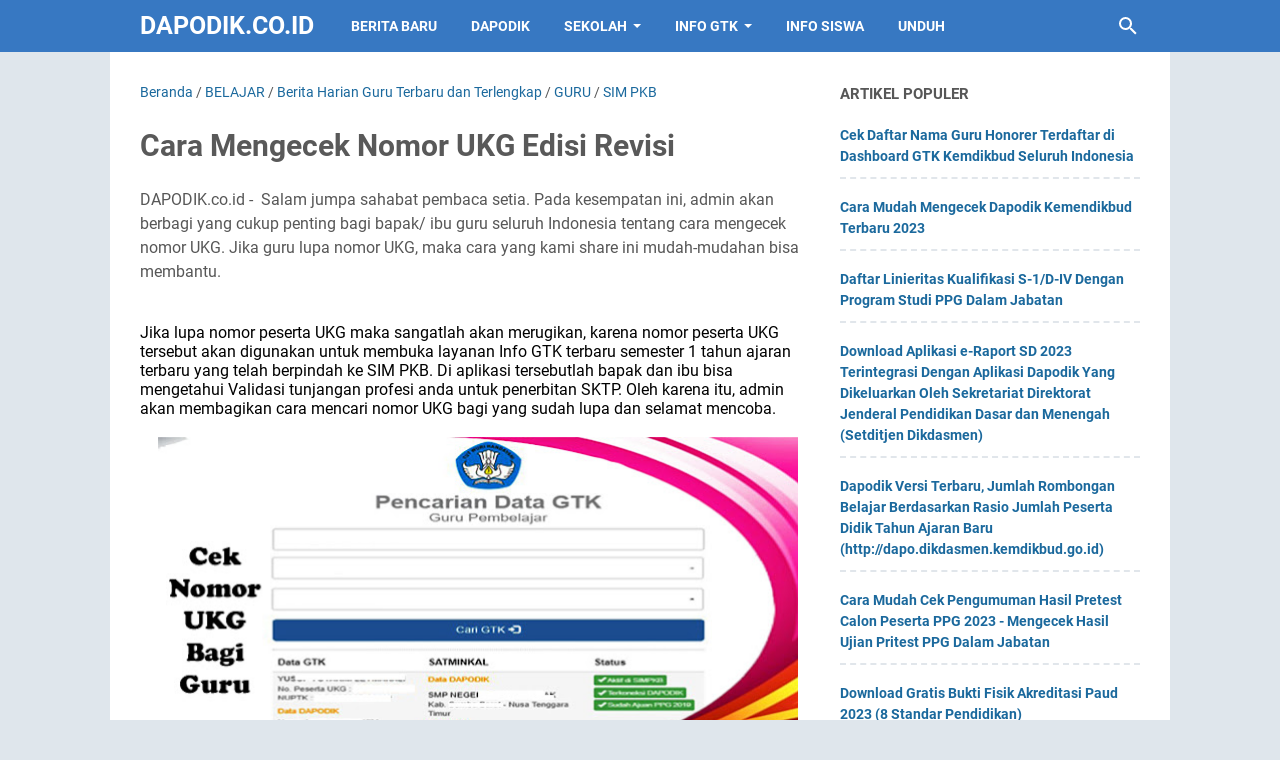

--- FILE ---
content_type: text/html; charset=utf-8
request_url: https://www.google.com/recaptcha/api2/aframe
body_size: 136
content:
<!DOCTYPE HTML><html><head><meta http-equiv="content-type" content="text/html; charset=UTF-8"></head><body><script nonce="56seGgphItZiqVGzZT-SoQ">/** Anti-fraud and anti-abuse applications only. See google.com/recaptcha */ try{var clients={'sodar':'https://pagead2.googlesyndication.com/pagead/sodar?'};window.addEventListener("message",function(a){try{if(a.source===window.parent){var b=JSON.parse(a.data);var c=clients[b['id']];if(c){var d=document.createElement('img');d.src=c+b['params']+'&rc='+(localStorage.getItem("rc::a")?sessionStorage.getItem("rc::b"):"");window.document.body.appendChild(d);sessionStorage.setItem("rc::e",parseInt(sessionStorage.getItem("rc::e")||0)+1);localStorage.setItem("rc::h",'1769042047527');}}}catch(b){}});window.parent.postMessage("_grecaptcha_ready", "*");}catch(b){}</script></body></html>

--- FILE ---
content_type: text/javascript; charset=UTF-8
request_url: https://www.dapodik.co.id/feeds/posts/summary/-/BELAJAR?alt=json-in-script&callback=bacaJuga&max-results=5
body_size: 5389
content:
// API callback
bacaJuga({"version":"1.0","encoding":"UTF-8","feed":{"xmlns":"http://www.w3.org/2005/Atom","xmlns$openSearch":"http://a9.com/-/spec/opensearchrss/1.0/","xmlns$blogger":"http://schemas.google.com/blogger/2008","xmlns$georss":"http://www.georss.org/georss","xmlns$gd":"http://schemas.google.com/g/2005","xmlns$thr":"http://purl.org/syndication/thread/1.0","id":{"$t":"tag:blogger.com,1999:blog-8052823411234754048"},"updated":{"$t":"2026-01-21T12:45:35.991+07:00"},"category":[{"term":"Berita Harian Guru Terbaru dan Terlengkap"},{"term":"BERITA"},{"term":"Beasiswa"},{"term":"Tips"},{"term":"GURU"},{"term":"DOWNLOAD"},{"term":"SEKOLAH"},{"term":"DAPODIKDASMEN"},{"term":"DAPODIK"},{"term":"EDUKASI"},{"term":"DAPODIK LUAR NEGERI"},{"term":"TUTORIAL"},{"term":"NEWS"},{"term":"PANDUAN"},{"term":"PENDIDIKAN"},{"term":"ADMINISTRASI"},{"term":"OPERATOR SEKOLAH"},{"term":"Dapodikdasmen beranda berita unduhan data pokok progres data bantuan terbaru dan terlengkap"},{"term":"SISWA"},{"term":"KEMENDIKBUD"},{"term":"KEPALA SEKOLAH"},{"term":"International"},{"term":"BERANDA"},{"term":"PPG"},{"term":"SIM PKB"},{"term":"PENDATAAN"},{"term":"SERTIFIKASI"},{"term":"EDUCATION"},{"term":"PPGDJ"},{"term":"DANA BOS"},{"term":"APLIKASI"},{"term":"OPS"},{"term":"Guru SD"},{"term":"SD"},{"term":"TK\/ PAUD"},{"term":"Rekomendasi Laptop"},{"term":"BOS"},{"term":"PAUD"},{"term":"DAPOPAUD"},{"term":"GURU SMA\/SMK"},{"term":"SMP"},{"term":"GURU NON PNS"},{"term":"SMK\/SMA"},{"term":"TUNJANGAN SERTIFIKASI"},{"term":"Guru SMP"},{"term":"PMP"},{"term":"BUKU"},{"term":"PENGUMUMAN"},{"term":"SERGUR"},{"term":"SMA"},{"term":"sergur.id"},{"term":"BOS REGULER"},{"term":"PESERTA DIDIK"},{"term":"Canada"},{"term":"AKREDITASI"},{"term":"OPINI"},{"term":"PPDB"},{"term":"KEMENDIKBUDRISTEK"},{"term":"Budaya"},{"term":"Perangkat SD"},{"term":"Sosial"},{"term":"UN\/US"},{"term":"GTK"},{"term":"NUPTK"},{"term":"ppg.kemdikbud.go.id"},{"term":"BENDAHARA"},{"term":"RUMAH BELAJAR"},{"term":"CPNS\/ PNS"},{"term":"INFO GTK"},{"term":"JUKNIS"},{"term":"COVID-19"},{"term":"KEMDIKBUDRISTEK"},{"term":"ARKAS"},{"term":"Career"},{"term":"KURIKULUM 2013"},{"term":"Scholarship"},{"term":"Uni Emirat Arab"},{"term":"BELAJAR.ID"},{"term":"INFO PPG"},{"term":"PPG Dalam Jabatan"},{"term":"GURU TK\/ PAUD"},{"term":"Panduan PPG Dalam Jabatan"},{"term":"KURIKULUM"},{"term":"KESEHATAN"},{"term":"PTK"},{"term":"BELAJAR"},{"term":"RKAS"},{"term":"Aplikasi EDS Dikdasmen"},{"term":"Financial"},{"term":"PIP"},{"term":"SOLUSI"},{"term":"DOWLOAD"},{"term":"Belajar Di Rumah"},{"term":"Orang Tua"},{"term":"Pendaftaran PPG Daljab"},{"term":"Aplikasi RKAS"},{"term":"SISWA BARU"},{"term":"PRITEST"},{"term":"Aplikasi PMP"},{"term":"DANA BOP"},{"term":"Prefill RKAS"},{"term":"SMK SEDERAJAT"},{"term":"DINAS PENDIDIKAN"},{"term":"Prefill PMP"},{"term":"PUISI"},{"term":"ppg kemendikbud"},{"term":"Pegawai Negeri Sipil (PNS)"},{"term":"Football"},{"term":"France"},{"term":"Property"},{"term":"Sekolah Dasar"},{"term":"Study"},{"term":"Travel"},{"term":"UJIAN NASIONAL"},{"term":"anak-anak"},{"term":"AKM\/ UNBK"},{"term":"PAUDDIKDASMEN"},{"term":"PERMENDIKBUD"},{"term":"Prefill Dapodik"},{"term":"E-RAPOR"},{"term":"GURU ASN"},{"term":"KURIKULUM MERDEKA"},{"term":"PENERIMAAN PESERTA DIDIK BARU"},{"term":"UNBK"},{"term":"ANBK"},{"term":"LITERASI"},{"term":"LOMBA"},{"term":"SISPENA"},{"term":"USBN"},{"term":"DHGTK"},{"term":"MERDEKA BELAJAR"},{"term":"PDUN"},{"term":"GURU dan TENDIK"},{"term":"Jadwal"},{"term":"SPLah"},{"term":"SURAT EDARAN"},{"term":"ASN"},{"term":"BOS AFIRMASI"},{"term":"Daring dan Luring"},{"term":"FORMULER PPDB"},{"term":"UKG"},{"term":"BOS KINERJA"},{"term":"Dapodikdasmen beranda berita unduhan data pokok progres data bantuan"},{"term":"E-RAPOR SMP"},{"term":"E-RKAS"},{"term":"Education Primary Data"},{"term":"KOMPUTER"},{"term":"NON PNS"},{"term":"Peserta UN"},{"term":"UN"},{"term":"ukmppg"},{"term":"DAK"},{"term":"KEMENEK"},{"term":"PPK GTK DIKDAS Android"},{"term":"DIKDAS"},{"term":"NISN"},{"term":"PENGAWAS"},{"term":"PPG Daljab Kemenag"},{"term":"AN"},{"term":"E-RAPOR SD"},{"term":"E-RAPOR SMK"},{"term":"IJASA SEKOLAH"},{"term":"MOS\/MPLS"},{"term":"RPP"},{"term":"LEPTOP"},{"term":"PEDOMAN"},{"term":"PPP3"},{"term":"SE Dirjen Dikdasmen"},{"term":"SIPLah"},{"term":"SKTP"},{"term":"Asesmen Nasional"},{"term":"E-RAPOR SMA"},{"term":"POS UN"},{"term":"SKHUN"},{"term":"TIPS \u0026 TRIK"},{"term":"EMIS"},{"term":"MICROSOFT"},{"term":"Microsoft Word"},{"term":"Pemberitahuan"},{"term":"SURAT KEPUTUSAN"},{"term":"VERVAL PD"},{"term":"berita harian"},{"term":"dapodidasmen"},{"term":"Aplikasi Bio UN"},{"term":"PKP"},{"term":"TIK"},{"term":"Ujian Sekolah"},{"term":"WINDOWS"},{"term":"da"},{"term":"new"},{"term":"BLOG"},{"term":"NILAI"},{"term":"SHUN"},{"term":"VERVAL GTK"},{"term":"BKN"},{"term":"E-RKAM"},{"term":"HIBURAN"},{"term":"INTERNET"},{"term":"OSN"},{"term":"PERMENDIKBUDRISTEK"},{"term":"PPPK"},{"term":"TUPOKSI"},{"term":"URU SMA\/SMK"},{"term":"Aplikasi Geisa"},{"term":"FUNGSIONAL"},{"term":"GAJI"},{"term":"GURU KEMENAG"},{"term":"LAPTOP"},{"term":"My SAPK"},{"term":"PATCH"},{"term":"POS AN"},{"term":"PPPK GURU"},{"term":"SNMPTN"},{"term":"TEKNOLOGI"},{"term":"THR"},{"term":"UBKD"},{"term":"VERVAL PTK"},{"term":"e-dupak"},{"term":"Aplikasi ARKAS"},{"term":"BOSP"},{"term":"DIKMAS"},{"term":"KKG\/MGMP"},{"term":"LIBUR"},{"term":"MAKANAN"},{"term":"Matematika"},{"term":"NUMERASI"},{"term":"P3K"},{"term":"PAI"},{"term":"SILABUS"},{"term":"TANYA JAWAB"},{"term":"Titik Koordinat"},{"term":"UKK"},{"term":"UPACARA"},{"term":"admin"},{"term":"email"},{"term":"Agribisnis"},{"term":"Akuntansi"},{"term":"Arsitektur"},{"term":"Astronomi"},{"term":"Bahasa Jepang"},{"term":"Bahasa Mandarin"},{"term":"Bahasa Perancis"},{"term":"Biologi"},{"term":"Desain Fashion"},{"term":"Desain Grafis"},{"term":"Desain Interior"},{"term":"Desain Komunikasi Visual"},{"term":"Desain Media Interaktif"},{"term":"Desain Mode"},{"term":"Desain Produk"},{"term":"Desain Produk Industri"},{"term":"E-PAK"},{"term":"ELEKTRONIK"},{"term":"Ekonomi"},{"term":"Farmasi"},{"term":"Fisika"},{"term":"G"},{"term":"GAJI 13"},{"term":"GOOGLE"},{"term":"Hubungan Internasional"},{"term":"Hubungan Masyarakat"},{"term":"Hukum"},{"term":"Ilmu Administrasi Negara"},{"term":"Ilmu Administrasi Publik"},{"term":"Ilmu Bahasa dan Sastra Indonesia"},{"term":"Ilmu Bahasa dan Sastra Jepang"},{"term":"Ilmu Gizi"},{"term":"Ilmu Hubungan Internasional"},{"term":"Ilmu Kedokteran Gigi"},{"term":"Ilmu Keolahragaan"},{"term":"Ilmu Kesejahteraan Sosial"},{"term":"Ilmu Komputer"},{"term":"Ilmu Kriminologi"},{"term":"Ilmu Lingkungan"},{"term":"Ilmu Pariwisata"},{"term":"Ilmu Pemasyarakatan"},{"term":"Ilmu Perpustakaan dan Informasi"},{"term":"Ilmu Politik"},{"term":"Ilmu Politik dan Pemerintahan"},{"term":"Ilmu Sejarah"},{"term":"Inpasing"},{"term":"KISI-KISI UN"},{"term":"Kedokteran"},{"term":"Kedokteran Gigi"},{"term":"Kehutanan"},{"term":"Keperawatan"},{"term":"Kimia"},{"term":"Manajemen"},{"term":"Manajemen Bisnis Musik"},{"term":"Manajemen Hotel"},{"term":"Manajemen Proyek"},{"term":"Manajemen Restoran"},{"term":"Mendikbudristekxa"},{"term":"NIK"},{"term":"OPINION"},{"term":"PERPUSTAKAAN"},{"term":"PRAMUKA"},{"term":"PTT"},{"term":"Pendidikan Anak Usia Dini (PAUD)"},{"term":"Pendidikan Dokter Hewan"},{"term":"Pendidikan Guru Pendidikan Anak Usia Dini (PGPAUD)"},{"term":"Pendidikan Guru Sekolah Dasar (PGSD)"},{"term":"Pendidikan Matematika"},{"term":"Peternakan"},{"term":"Psikologi"},{"term":"SKHU"},{"term":"SKP"},{"term":"SLB"},{"term":"Sastra Indonesia"},{"term":"Sastra Inggris"},{"term":"Seni Musik"},{"term":"Seni Rupa"},{"term":"Seni Tari"},{"term":"Seni Teater"},{"term":"Sistem Informasi"},{"term":"Teknik Arsitektur Lanskap"},{"term":"Teknik Elektro"},{"term":"Teknik Elektronika"},{"term":"Teknik Geologi"},{"term":"Teknik Industri"},{"term":"Teknik Industri Pertanian"},{"term":"Teknik Informatika"},{"term":"Teknik Kimia"},{"term":"Teknik Mekatronika"},{"term":"Teknik Mesin"},{"term":"Teknik Mesin Produksi"},{"term":"Teknik Multimedia"},{"term":"Teknik Nuklir"},{"term":"Teknik Penataan Rambut"},{"term":"Teknik Penerbangan"},{"term":"Teknik Penyiaran"},{"term":"Teknik Perminyakan"},{"term":"Teknik Pesawat Terbang"},{"term":"Teknik Rias Pengantin"},{"term":"Teknik Sipil"},{"term":"Teknik Sistem Pembangkit Energi"},{"term":"Teknik Studio Musik"},{"term":"Teknik Telekomunikasi"},{"term":"Teknik Tenaga Listrik"},{"term":"Teknologi Pangan"},{"term":"The Latest and Most Complete Teacher's Daily News"},{"term":"Uncategorized"},{"term":"anb"},{"term":"d"},{"term":"dapo"},{"term":"dow"},{"term":"hut ri"},{"term":"non"},{"term":"pan"},{"term":"pe"},{"term":"sm"},{"term":"terbaru dan terlengkap"}],"title":{"type":"text","$t":"Dapodik.co.id"},"subtitle":{"type":"html","$t":"Website Pendidikan Indonesia"},"link":[{"rel":"http://schemas.google.com/g/2005#feed","type":"application/atom+xml","href":"https:\/\/www.dapodik.co.id\/feeds\/posts\/summary"},{"rel":"self","type":"application/atom+xml","href":"https:\/\/www.blogger.com\/feeds\/8052823411234754048\/posts\/summary\/-\/BELAJAR?alt=json-in-script\u0026max-results=5"},{"rel":"alternate","type":"text/html","href":"https:\/\/www.dapodik.co.id\/search\/label\/BELAJAR"},{"rel":"hub","href":"http://pubsubhubbub.appspot.com/"},{"rel":"next","type":"application/atom+xml","href":"https:\/\/www.blogger.com\/feeds\/8052823411234754048\/posts\/summary\/-\/BELAJAR\/-\/BELAJAR?alt=json-in-script\u0026start-index=6\u0026max-results=5"}],"author":[{"name":{"$t":"Rei Manager"},"uri":{"$t":"http:\/\/www.blogger.com\/profile\/05669924846769176448"},"email":{"$t":"noreply@blogger.com"},"gd$image":{"rel":"http://schemas.google.com/g/2005#thumbnail","width":"16","height":"16","src":"https:\/\/img1.blogblog.com\/img\/b16-rounded.gif"}}],"generator":{"version":"7.00","uri":"http://www.blogger.com","$t":"Blogger"},"openSearch$totalResults":{"$t":"31"},"openSearch$startIndex":{"$t":"1"},"openSearch$itemsPerPage":{"$t":"5"},"entry":[{"id":{"$t":"tag:blogger.com,1999:blog-8052823411234754048.post-3777063427744825233"},"published":{"$t":"2023-05-19T22:03:00.000+07:00"},"updated":{"$t":"2023-05-19T22:03:15.440+07:00"},"category":[{"scheme":"http://www.blogger.com/atom/ns#","term":"BELAJAR"},{"scheme":"http://www.blogger.com/atom/ns#","term":"Belajar Di Rumah"},{"scheme":"http://www.blogger.com/atom/ns#","term":"Berita Harian Guru Terbaru dan Terlengkap"},{"scheme":"http://www.blogger.com/atom/ns#","term":"EDUKASI"},{"scheme":"http://www.blogger.com/atom/ns#","term":"GURU"},{"scheme":"http://www.blogger.com/atom/ns#","term":"GURU NON PNS"},{"scheme":"http://www.blogger.com/atom/ns#","term":"PENDIDIKAN"},{"scheme":"http://www.blogger.com/atom/ns#","term":"RUMAH BELAJAR"},{"scheme":"http://www.blogger.com/atom/ns#","term":"SEKOLAH"}],"title":{"type":"text","$t":"Cara Mudah Melaksanakan Pembelajaran Koperatif"},"summary":{"type":"text","$t":"DAPODIK.co.id\n- Cara Mudah Melaksanakan Pembelajaran Koperatif. Sahabat pembaca setia\ndapodik.co.id dimanapun anda berada, pembelajaran yang dilakukan di kelas\nterutama pada peserta didik pada sekolah tertentu seperti Sekolah Dasar, Sekolah\nMenengah Pertama atau Sekolah Tingkat Atas.\n\n\u0026nbsp;\n\nCara Mudah Melaksanakan\nPembelajaran Koperatif\n\n\u0026nbsp;\n\nAda\nbanyak jenis pembelajaran yang ada seperti "},"link":[{"rel":"replies","type":"application/atom+xml","href":"https:\/\/www.dapodik.co.id\/feeds\/3777063427744825233\/comments\/default","title":"Posting Komentar"},{"rel":"replies","type":"text/html","href":"https:\/\/www.dapodik.co.id\/2021\/11\/cara-mudah-melaksanakan-pembelajaran.html#comment-form","title":"0 Komentar"},{"rel":"edit","type":"application/atom+xml","href":"https:\/\/www.blogger.com\/feeds\/8052823411234754048\/posts\/default\/3777063427744825233"},{"rel":"self","type":"application/atom+xml","href":"https:\/\/www.blogger.com\/feeds\/8052823411234754048\/posts\/default\/3777063427744825233"},{"rel":"alternate","type":"text/html","href":"https:\/\/www.dapodik.co.id\/2021\/11\/cara-mudah-melaksanakan-pembelajaran.html","title":"Cara Mudah Melaksanakan Pembelajaran Koperatif"}],"author":[{"name":{"$t":"Unknown"},"email":{"$t":"noreply@blogger.com"},"gd$image":{"rel":"http://schemas.google.com/g/2005#thumbnail","width":"16","height":"16","src":"https:\/\/img1.blogblog.com\/img\/b16-rounded.gif"}}],"media$thumbnail":{"xmlns$media":"http://search.yahoo.com/mrss/","url":"https:\/\/blogger.googleusercontent.com\/img\/b\/R29vZ2xl\/AVvXsEi_RO0t9JFTfaIamXQa5Ji1y5jwMwieaJsGr_A-CQ3vFABdl28ADTYQjY_2WeDA6cBK0EjXMWtTTVDh0yciwNMO1ULOzALOdrGwoCe4B1t4coNm8m6WAwxlhHnr_MWieFcDOv5-dnrBPEEv\/s72-w400-h214-c\/Cara+Mudah+Melaksanakan+pembelajaran+Koperatif+-+www.dapodik.co.png","height":"72","width":"72"},"thr$total":{"$t":"0"}},{"id":{"$t":"tag:blogger.com,1999:blog-8052823411234754048.post-1199234863301395"},"published":{"$t":"2023-05-19T19:40:00.000+07:00"},"updated":{"$t":"2023-05-19T19:40:09.042+07:00"},"category":[{"scheme":"http://www.blogger.com/atom/ns#","term":"BELAJAR"},{"scheme":"http://www.blogger.com/atom/ns#","term":"Belajar Di Rumah"},{"scheme":"http://www.blogger.com/atom/ns#","term":"BELAJAR.ID"},{"scheme":"http://www.blogger.com/atom/ns#","term":"BERITA"},{"scheme":"http://www.blogger.com/atom/ns#","term":"Berita Harian Guru Terbaru dan Terlengkap"},{"scheme":"http://www.blogger.com/atom/ns#","term":"DAPODIK"},{"scheme":"http://www.blogger.com/atom/ns#","term":"DAPODIKDASMEN"},{"scheme":"http://www.blogger.com/atom/ns#","term":"GURU"},{"scheme":"http://www.blogger.com/atom/ns#","term":"RUMAH BELAJAR"},{"scheme":"http://www.blogger.com/atom/ns#","term":"TUTORIAL"}],"title":{"type":"text","$t":"Cara Mendapatkan Akun belajar.id"},"summary":{"type":"text","$t":"DAPODIK.co.id - Cara Mendapatkan Akun belajar.id.\u0026nbsp;Berdasarkan surat edaran ditjen gtk kemendikbudristek Nomor : 0697\/B.B5\/GT.01.15\/2022 yang dirilis tanggal 15 Februari 2022. Hal : Akun belajar.id sebagai SSO SIMPKB, selanjutnya berikut informasi penting yang didapatkan hingga perlu diketahui oleh seluruh Guru di Indonesia.\u0026nbsp;Bersama ini disampaikan bahwa Sistem Informasi Manajemen "},"link":[{"rel":"replies","type":"application/atom+xml","href":"https:\/\/www.dapodik.co.id\/feeds\/1199234863301395\/comments\/default","title":"Posting Komentar"},{"rel":"replies","type":"text/html","href":"https:\/\/www.dapodik.co.id\/2022\/02\/cara-mendapatkan-akun-belajarid.html#comment-form","title":"4 Komentar"},{"rel":"edit","type":"application/atom+xml","href":"https:\/\/www.blogger.com\/feeds\/8052823411234754048\/posts\/default\/1199234863301395"},{"rel":"self","type":"application/atom+xml","href":"https:\/\/www.blogger.com\/feeds\/8052823411234754048\/posts\/default\/1199234863301395"},{"rel":"alternate","type":"text/html","href":"https:\/\/www.dapodik.co.id\/2022\/02\/cara-mendapatkan-akun-belajarid.html","title":"Cara Mendapatkan Akun belajar.id"}],"author":[{"name":{"$t":"Unknown"},"email":{"$t":"noreply@blogger.com"},"gd$image":{"rel":"http://schemas.google.com/g/2005#thumbnail","width":"16","height":"16","src":"https:\/\/img1.blogblog.com\/img\/b16-rounded.gif"}}],"media$thumbnail":{"xmlns$media":"http://search.yahoo.com/mrss/","url":"https:\/\/blogger.googleusercontent.com\/img\/a\/AVvXsEghLWZ2OXXYAG8yLri4DEqb61X-5kSVue8kbYnzIjzbC2Md6046DcXBf5k7ec1bDH9SsCugK8K11Pn0j-weXDO4iDmqFED5POisvtkjwNWXCZ2nwTLUrjuyG4GLi5p2EeT1H2GE6J5NopRQL3-y1hdmHS8aIrhT-yNbfh7Vtq7hpWxuov_MF-qmozVJdA=s72-w400-h214-c","height":"72","width":"72"},"thr$total":{"$t":"4"}},{"id":{"$t":"tag:blogger.com,1999:blog-8052823411234754048.post-3409857174903718679"},"published":{"$t":"2023-05-19T19:39:00.002+07:00"},"updated":{"$t":"2023-06-02T01:19:53.895+07:00"},"category":[{"scheme":"http://www.blogger.com/atom/ns#","term":"BELAJAR"},{"scheme":"http://www.blogger.com/atom/ns#","term":"Belajar Di Rumah"},{"scheme":"http://www.blogger.com/atom/ns#","term":"BELAJAR.ID"},{"scheme":"http://www.blogger.com/atom/ns#","term":"BERITA"},{"scheme":"http://www.blogger.com/atom/ns#","term":"Berita Harian Guru Terbaru dan Terlengkap"},{"scheme":"http://www.blogger.com/atom/ns#","term":"DAPODIK"},{"scheme":"http://www.blogger.com/atom/ns#","term":"DAPODIKDASMEN"},{"scheme":"http://www.blogger.com/atom/ns#","term":"GURU"},{"scheme":"http://www.blogger.com/atom/ns#","term":"RUMAH BELAJAR"},{"scheme":"http://www.blogger.com/atom/ns#","term":"TUTORIAL"}],"title":{"type":"text","$t":"Cara Mendapatkan Username dan Password Akun belajar.id"},"summary":{"type":"text","$t":"DAPODIK.co.id\n- Cara Mendapatkan Username dan Password Akun belajar.id.\u0026nbsp;Berdasarkan\nsurat edaran ditjen gtk kemendikbudristek Nomor : 0697\/B.B5\/GT.01.15\/2022 yang\ndirilis tanggal 15 Februari 2022. Hal : Akun belajar.id sebagai SSO SIMPKB,\nselanjutnya berikut informasi penting yang didapatkan hingga perlu diketahui\noleh seluruh Guru di Indonesia.\n\n\u0026nbsp;\n\nBersama\nini disampaikan bahwa Sistem "},"link":[{"rel":"replies","type":"application/atom+xml","href":"https:\/\/www.dapodik.co.id\/feeds\/3409857174903718679\/comments\/default","title":"Posting Komentar"},{"rel":"replies","type":"text/html","href":"https:\/\/www.dapodik.co.id\/2022\/02\/cara-mendapatkan-username-dan-password.html#comment-form","title":"7 Komentar"},{"rel":"edit","type":"application/atom+xml","href":"https:\/\/www.blogger.com\/feeds\/8052823411234754048\/posts\/default\/3409857174903718679"},{"rel":"self","type":"application/atom+xml","href":"https:\/\/www.blogger.com\/feeds\/8052823411234754048\/posts\/default\/3409857174903718679"},{"rel":"alternate","type":"text/html","href":"https:\/\/www.dapodik.co.id\/2022\/02\/cara-mendapatkan-username-dan-password.html","title":"Cara Mendapatkan Username dan Password Akun belajar.id"}],"author":[{"name":{"$t":"Unknown"},"email":{"$t":"noreply@blogger.com"},"gd$image":{"rel":"http://schemas.google.com/g/2005#thumbnail","width":"16","height":"16","src":"https:\/\/img1.blogblog.com\/img\/b16-rounded.gif"}}],"media$thumbnail":{"xmlns$media":"http://search.yahoo.com/mrss/","url":"https:\/\/blogger.googleusercontent.com\/img\/a\/AVvXsEjk_BLgCMJx_5GJy1am6uvkd3lKi1jmcQHkTuVY54Zr8v3-RHVpicTvMtSu_MwoABWNxFXjCH2bzHgE1hrFCgVI5P6zkLhgzBh9miq8csXQoMz8un_s4-3isijF-fAg0-pTUePBxB9LcPn0mQoOq2IFp_vob8xFQpZcS5SM2eSAdz9TCyObKSQFxHCmDQ=s72-w400-h214-c","height":"72","width":"72"},"thr$total":{"$t":"7"}},{"id":{"$t":"tag:blogger.com,1999:blog-8052823411234754048.post-7426781916717885477"},"published":{"$t":"2023-05-19T19:33:00.004+07:00"},"updated":{"$t":"2023-05-19T19:33:46.588+07:00"},"category":[{"scheme":"http://www.blogger.com/atom/ns#","term":"BELAJAR"},{"scheme":"http://www.blogger.com/atom/ns#","term":"BELAJAR.ID"},{"scheme":"http://www.blogger.com/atom/ns#","term":"BERITA"},{"scheme":"http://www.blogger.com/atom/ns#","term":"Berita Harian Guru Terbaru dan Terlengkap"},{"scheme":"http://www.blogger.com/atom/ns#","term":"DAPODIK"},{"scheme":"http://www.blogger.com/atom/ns#","term":"GURU"},{"scheme":"http://www.blogger.com/atom/ns#","term":"NEWS"},{"scheme":"http://www.blogger.com/atom/ns#","term":"PANDUAN"},{"scheme":"http://www.blogger.com/atom/ns#","term":"SIM PKB"},{"scheme":"http://www.blogger.com/atom/ns#","term":"SISWA"},{"scheme":"http://www.blogger.com/atom/ns#","term":"TUTORIAL"}],"title":{"type":"text","$t":"Cara Menautkan Akun SIM PKB Dengan Akun Belajar ID Guru Jenjang TK\/ PAUD, SD, SMP, SMA, dan SMK"},"summary":{"type":"text","$t":"DAPODIK.co.id - Cara Menautkan Akun SIM PKB Dengan Akun Belajar ID Guru Jenjang TK\/ PAUD, SD, SMP, SMA, dan SMK. Salam Digital sahabat guru dan tenaga kependidikan ditanah air, tentunya sahabat semua sudah tahu bahwa akun belajar.id harus dimiliki oleh semua Guru dan Tenaga Kependidikan disemua jenjang dengan cara melakukan aktivasi.\u0026nbsp;Saat ini akun belajar.id yang kita miliki dapat digunakan "},"link":[{"rel":"replies","type":"application/atom+xml","href":"https:\/\/www.dapodik.co.id\/feeds\/7426781916717885477\/comments\/default","title":"Posting Komentar"},{"rel":"replies","type":"text/html","href":"https:\/\/www.dapodik.co.id\/2021\/09\/panduan-integrasi-akun-sim-pkb-dengan.html#comment-form","title":"1 Komentar"},{"rel":"edit","type":"application/atom+xml","href":"https:\/\/www.blogger.com\/feeds\/8052823411234754048\/posts\/default\/7426781916717885477"},{"rel":"self","type":"application/atom+xml","href":"https:\/\/www.blogger.com\/feeds\/8052823411234754048\/posts\/default\/7426781916717885477"},{"rel":"alternate","type":"text/html","href":"https:\/\/www.dapodik.co.id\/2021\/09\/panduan-integrasi-akun-sim-pkb-dengan.html","title":"Cara Menautkan Akun SIM PKB Dengan Akun Belajar ID Guru Jenjang TK\/ PAUD, SD, SMP, SMA, dan SMK"}],"author":[{"name":{"$t":"Unknown"},"email":{"$t":"noreply@blogger.com"},"gd$image":{"rel":"http://schemas.google.com/g/2005#thumbnail","width":"16","height":"16","src":"https:\/\/img1.blogblog.com\/img\/b16-rounded.gif"}}],"media$thumbnail":{"xmlns$media":"http://search.yahoo.com/mrss/","url":"https:\/\/blogger.googleusercontent.com\/img\/b\/R29vZ2xl\/AVvXsEjM_8ou4inzyjEzmuS1Zik_bJrol537yU5jClU9iya7FYVaRQWnkez6WVSb4s_Oln2TYJ5UTBOXzvqIVIwvF4W4bMWsHgo5l-OTQ97qXUw9EmMfDy5gqSiuacQgev4nBVNBv01yaqJEJqNw\/s72-w640-h342-c\/Panduan+Integrasi+Akun+SIM+PKB+Dengan+Akun+Belajar+ID.jpg","height":"72","width":"72"},"thr$total":{"$t":"1"}},{"id":{"$t":"tag:blogger.com,1999:blog-8052823411234754048.post-9074035484888679884"},"published":{"$t":"2023-05-16T07:17:00.002+07:00"},"updated":{"$t":"2023-05-16T07:17:16.841+07:00"},"category":[{"scheme":"http://www.blogger.com/atom/ns#","term":"BELAJAR"},{"scheme":"http://www.blogger.com/atom/ns#","term":"Belajar Di Rumah"},{"scheme":"http://www.blogger.com/atom/ns#","term":"BERITA"},{"scheme":"http://www.blogger.com/atom/ns#","term":"Berita Harian Guru Terbaru dan Terlengkap"},{"scheme":"http://www.blogger.com/atom/ns#","term":"Daring dan Luring"},{"scheme":"http://www.blogger.com/atom/ns#","term":"DOWLOAD"},{"scheme":"http://www.blogger.com/atom/ns#","term":"DOWNLOAD"},{"scheme":"http://www.blogger.com/atom/ns#","term":"Guru SD"},{"scheme":"http://www.blogger.com/atom/ns#","term":"NEWS"},{"scheme":"http://www.blogger.com/atom/ns#","term":"Perangkat SD"},{"scheme":"http://www.blogger.com/atom/ns#","term":"RUMAH BELAJAR"},{"scheme":"http://www.blogger.com/atom/ns#","term":"SD"}],"title":{"type":"text","$t":"Download Gratis Modul Pembelajaran Daring dan Luring PAI Kelas 1 Sekolah Dasar (SD)"},"summary":{"type":"text","$t":"DAPODIK.co.id\n- Download Gratis Modul Pembelajaran Daring dan Luring PAI Kelas 1 Sekolah\nDasar (SD). Modul Pemebelajaran AKI BAGI PAI (Aktif Kolaboratif Integratif\nBerkarakter Bandung Masagi Pendidikan Agama Islam) ini, disusun sebagai upaya\npelayananpendidikan untuk peserta didik yang timbul akibat Pandemi wabah virus\nCovid-19, sehingga dalam kondisi wabah seperti ini, mengharuskan pembelajaran\n"},"link":[{"rel":"replies","type":"application/atom+xml","href":"https:\/\/www.dapodik.co.id\/feeds\/9074035484888679884\/comments\/default","title":"Posting Komentar"},{"rel":"replies","type":"text/html","href":"https:\/\/www.dapodik.co.id\/2021\/07\/download-gratis-modul-pembelajaran_22.html#comment-form","title":"0 Komentar"},{"rel":"edit","type":"application/atom+xml","href":"https:\/\/www.blogger.com\/feeds\/8052823411234754048\/posts\/default\/9074035484888679884"},{"rel":"self","type":"application/atom+xml","href":"https:\/\/www.blogger.com\/feeds\/8052823411234754048\/posts\/default\/9074035484888679884"},{"rel":"alternate","type":"text/html","href":"https:\/\/www.dapodik.co.id\/2021\/07\/download-gratis-modul-pembelajaran_22.html","title":"Download Gratis Modul Pembelajaran Daring dan Luring PAI Kelas 1 Sekolah Dasar (SD)"}],"author":[{"name":{"$t":"Unknown"},"email":{"$t":"noreply@blogger.com"},"gd$image":{"rel":"http://schemas.google.com/g/2005#thumbnail","width":"16","height":"16","src":"https:\/\/img1.blogblog.com\/img\/b16-rounded.gif"}}],"media$thumbnail":{"xmlns$media":"http://search.yahoo.com/mrss/","url":"https:\/\/blogger.googleusercontent.com\/img\/b\/R29vZ2xl\/AVvXsEjEtwbQepnieGJk3iPHIJFGyD-yEH_PGPggDeAo4XpxEUAWQFXLrDYxsDcAUMm0JXEWCnksVKC58znng5nVQEqb_s1BNzNBaaLvesZY09VaWJ9WPzGDX_vRrUmcjjcJYIz9ZgMQg18CkAMe\/s72-w400-h213-c\/Download+Gratis+Modul+Pembelajaran+Daring+dan+Luring+PAI+Kelas+1+Sekolah+Dasar+%2528SD%2529.jpg","height":"72","width":"72"},"thr$total":{"$t":"0"}}]}});

--- FILE ---
content_type: text/javascript; charset=UTF-8
request_url: https://www.dapodik.co.id/feeds/posts/summary/-/GURU?alt=json-in-script&callback=bacaJuga&max-results=5
body_size: 5359
content:
// API callback
bacaJuga({"version":"1.0","encoding":"UTF-8","feed":{"xmlns":"http://www.w3.org/2005/Atom","xmlns$openSearch":"http://a9.com/-/spec/opensearchrss/1.0/","xmlns$blogger":"http://schemas.google.com/blogger/2008","xmlns$georss":"http://www.georss.org/georss","xmlns$gd":"http://schemas.google.com/g/2005","xmlns$thr":"http://purl.org/syndication/thread/1.0","id":{"$t":"tag:blogger.com,1999:blog-8052823411234754048"},"updated":{"$t":"2026-01-21T12:45:35.991+07:00"},"category":[{"term":"Berita Harian Guru Terbaru dan Terlengkap"},{"term":"BERITA"},{"term":"Beasiswa"},{"term":"Tips"},{"term":"GURU"},{"term":"DOWNLOAD"},{"term":"SEKOLAH"},{"term":"DAPODIKDASMEN"},{"term":"DAPODIK"},{"term":"EDUKASI"},{"term":"DAPODIK LUAR NEGERI"},{"term":"TUTORIAL"},{"term":"NEWS"},{"term":"PANDUAN"},{"term":"PENDIDIKAN"},{"term":"ADMINISTRASI"},{"term":"OPERATOR SEKOLAH"},{"term":"Dapodikdasmen beranda berita unduhan data pokok progres data bantuan terbaru dan terlengkap"},{"term":"SISWA"},{"term":"KEMENDIKBUD"},{"term":"KEPALA SEKOLAH"},{"term":"International"},{"term":"BERANDA"},{"term":"PPG"},{"term":"SIM PKB"},{"term":"PENDATAAN"},{"term":"SERTIFIKASI"},{"term":"EDUCATION"},{"term":"PPGDJ"},{"term":"DANA BOS"},{"term":"APLIKASI"},{"term":"OPS"},{"term":"Guru SD"},{"term":"SD"},{"term":"TK\/ PAUD"},{"term":"Rekomendasi Laptop"},{"term":"BOS"},{"term":"PAUD"},{"term":"DAPOPAUD"},{"term":"GURU SMA\/SMK"},{"term":"SMP"},{"term":"GURU NON PNS"},{"term":"SMK\/SMA"},{"term":"TUNJANGAN SERTIFIKASI"},{"term":"Guru SMP"},{"term":"PMP"},{"term":"BUKU"},{"term":"PENGUMUMAN"},{"term":"SERGUR"},{"term":"SMA"},{"term":"sergur.id"},{"term":"BOS REGULER"},{"term":"PESERTA DIDIK"},{"term":"Canada"},{"term":"AKREDITASI"},{"term":"OPINI"},{"term":"PPDB"},{"term":"KEMENDIKBUDRISTEK"},{"term":"Budaya"},{"term":"Perangkat SD"},{"term":"Sosial"},{"term":"UN\/US"},{"term":"GTK"},{"term":"NUPTK"},{"term":"ppg.kemdikbud.go.id"},{"term":"BENDAHARA"},{"term":"RUMAH BELAJAR"},{"term":"CPNS\/ PNS"},{"term":"INFO GTK"},{"term":"JUKNIS"},{"term":"COVID-19"},{"term":"KEMDIKBUDRISTEK"},{"term":"ARKAS"},{"term":"Career"},{"term":"KURIKULUM 2013"},{"term":"Scholarship"},{"term":"Uni Emirat Arab"},{"term":"BELAJAR.ID"},{"term":"INFO PPG"},{"term":"PPG Dalam Jabatan"},{"term":"GURU TK\/ PAUD"},{"term":"Panduan PPG Dalam Jabatan"},{"term":"KURIKULUM"},{"term":"KESEHATAN"},{"term":"PTK"},{"term":"BELAJAR"},{"term":"RKAS"},{"term":"Aplikasi EDS Dikdasmen"},{"term":"Financial"},{"term":"PIP"},{"term":"SOLUSI"},{"term":"DOWLOAD"},{"term":"Belajar Di Rumah"},{"term":"Orang Tua"},{"term":"Pendaftaran PPG Daljab"},{"term":"Aplikasi RKAS"},{"term":"SISWA BARU"},{"term":"PRITEST"},{"term":"Aplikasi PMP"},{"term":"DANA BOP"},{"term":"Prefill RKAS"},{"term":"SMK SEDERAJAT"},{"term":"DINAS PENDIDIKAN"},{"term":"Prefill PMP"},{"term":"PUISI"},{"term":"ppg kemendikbud"},{"term":"Pegawai Negeri Sipil (PNS)"},{"term":"Football"},{"term":"France"},{"term":"Property"},{"term":"Sekolah Dasar"},{"term":"Study"},{"term":"Travel"},{"term":"UJIAN NASIONAL"},{"term":"anak-anak"},{"term":"AKM\/ UNBK"},{"term":"PAUDDIKDASMEN"},{"term":"PERMENDIKBUD"},{"term":"Prefill Dapodik"},{"term":"E-RAPOR"},{"term":"GURU ASN"},{"term":"KURIKULUM MERDEKA"},{"term":"PENERIMAAN PESERTA DIDIK BARU"},{"term":"UNBK"},{"term":"ANBK"},{"term":"LITERASI"},{"term":"LOMBA"},{"term":"SISPENA"},{"term":"USBN"},{"term":"DHGTK"},{"term":"MERDEKA BELAJAR"},{"term":"PDUN"},{"term":"GURU dan TENDIK"},{"term":"Jadwal"},{"term":"SPLah"},{"term":"SURAT EDARAN"},{"term":"ASN"},{"term":"BOS AFIRMASI"},{"term":"Daring dan Luring"},{"term":"FORMULER PPDB"},{"term":"UKG"},{"term":"BOS KINERJA"},{"term":"Dapodikdasmen beranda berita unduhan data pokok progres data bantuan"},{"term":"E-RAPOR SMP"},{"term":"E-RKAS"},{"term":"Education Primary Data"},{"term":"KOMPUTER"},{"term":"NON PNS"},{"term":"Peserta UN"},{"term":"UN"},{"term":"ukmppg"},{"term":"DAK"},{"term":"KEMENEK"},{"term":"PPK GTK DIKDAS Android"},{"term":"DIKDAS"},{"term":"NISN"},{"term":"PENGAWAS"},{"term":"PPG Daljab Kemenag"},{"term":"AN"},{"term":"E-RAPOR SD"},{"term":"E-RAPOR SMK"},{"term":"IJASA SEKOLAH"},{"term":"MOS\/MPLS"},{"term":"RPP"},{"term":"LEPTOP"},{"term":"PEDOMAN"},{"term":"PPP3"},{"term":"SE Dirjen Dikdasmen"},{"term":"SIPLah"},{"term":"SKTP"},{"term":"Asesmen Nasional"},{"term":"E-RAPOR SMA"},{"term":"POS UN"},{"term":"SKHUN"},{"term":"TIPS \u0026 TRIK"},{"term":"EMIS"},{"term":"MICROSOFT"},{"term":"Microsoft Word"},{"term":"Pemberitahuan"},{"term":"SURAT KEPUTUSAN"},{"term":"VERVAL PD"},{"term":"berita harian"},{"term":"dapodidasmen"},{"term":"Aplikasi Bio UN"},{"term":"PKP"},{"term":"TIK"},{"term":"Ujian Sekolah"},{"term":"WINDOWS"},{"term":"da"},{"term":"new"},{"term":"BLOG"},{"term":"NILAI"},{"term":"SHUN"},{"term":"VERVAL GTK"},{"term":"BKN"},{"term":"E-RKAM"},{"term":"HIBURAN"},{"term":"INTERNET"},{"term":"OSN"},{"term":"PERMENDIKBUDRISTEK"},{"term":"PPPK"},{"term":"TUPOKSI"},{"term":"URU SMA\/SMK"},{"term":"Aplikasi Geisa"},{"term":"FUNGSIONAL"},{"term":"GAJI"},{"term":"GURU KEMENAG"},{"term":"LAPTOP"},{"term":"My SAPK"},{"term":"PATCH"},{"term":"POS AN"},{"term":"PPPK GURU"},{"term":"SNMPTN"},{"term":"TEKNOLOGI"},{"term":"THR"},{"term":"UBKD"},{"term":"VERVAL PTK"},{"term":"e-dupak"},{"term":"Aplikasi ARKAS"},{"term":"BOSP"},{"term":"DIKMAS"},{"term":"KKG\/MGMP"},{"term":"LIBUR"},{"term":"MAKANAN"},{"term":"Matematika"},{"term":"NUMERASI"},{"term":"P3K"},{"term":"PAI"},{"term":"SILABUS"},{"term":"TANYA JAWAB"},{"term":"Titik Koordinat"},{"term":"UKK"},{"term":"UPACARA"},{"term":"admin"},{"term":"email"},{"term":"Agribisnis"},{"term":"Akuntansi"},{"term":"Arsitektur"},{"term":"Astronomi"},{"term":"Bahasa Jepang"},{"term":"Bahasa Mandarin"},{"term":"Bahasa Perancis"},{"term":"Biologi"},{"term":"Desain Fashion"},{"term":"Desain Grafis"},{"term":"Desain Interior"},{"term":"Desain Komunikasi Visual"},{"term":"Desain Media Interaktif"},{"term":"Desain Mode"},{"term":"Desain Produk"},{"term":"Desain Produk Industri"},{"term":"E-PAK"},{"term":"ELEKTRONIK"},{"term":"Ekonomi"},{"term":"Farmasi"},{"term":"Fisika"},{"term":"G"},{"term":"GAJI 13"},{"term":"GOOGLE"},{"term":"Hubungan Internasional"},{"term":"Hubungan Masyarakat"},{"term":"Hukum"},{"term":"Ilmu Administrasi Negara"},{"term":"Ilmu Administrasi Publik"},{"term":"Ilmu Bahasa dan Sastra Indonesia"},{"term":"Ilmu Bahasa dan Sastra Jepang"},{"term":"Ilmu Gizi"},{"term":"Ilmu Hubungan Internasional"},{"term":"Ilmu Kedokteran Gigi"},{"term":"Ilmu Keolahragaan"},{"term":"Ilmu Kesejahteraan Sosial"},{"term":"Ilmu Komputer"},{"term":"Ilmu Kriminologi"},{"term":"Ilmu Lingkungan"},{"term":"Ilmu Pariwisata"},{"term":"Ilmu Pemasyarakatan"},{"term":"Ilmu Perpustakaan dan Informasi"},{"term":"Ilmu Politik"},{"term":"Ilmu Politik dan Pemerintahan"},{"term":"Ilmu Sejarah"},{"term":"Inpasing"},{"term":"KISI-KISI UN"},{"term":"Kedokteran"},{"term":"Kedokteran Gigi"},{"term":"Kehutanan"},{"term":"Keperawatan"},{"term":"Kimia"},{"term":"Manajemen"},{"term":"Manajemen Bisnis Musik"},{"term":"Manajemen Hotel"},{"term":"Manajemen Proyek"},{"term":"Manajemen Restoran"},{"term":"Mendikbudristekxa"},{"term":"NIK"},{"term":"OPINION"},{"term":"PERPUSTAKAAN"},{"term":"PRAMUKA"},{"term":"PTT"},{"term":"Pendidikan Anak Usia Dini (PAUD)"},{"term":"Pendidikan Dokter Hewan"},{"term":"Pendidikan Guru Pendidikan Anak Usia Dini (PGPAUD)"},{"term":"Pendidikan Guru Sekolah Dasar (PGSD)"},{"term":"Pendidikan Matematika"},{"term":"Peternakan"},{"term":"Psikologi"},{"term":"SKHU"},{"term":"SKP"},{"term":"SLB"},{"term":"Sastra Indonesia"},{"term":"Sastra Inggris"},{"term":"Seni Musik"},{"term":"Seni Rupa"},{"term":"Seni Tari"},{"term":"Seni Teater"},{"term":"Sistem Informasi"},{"term":"Teknik Arsitektur Lanskap"},{"term":"Teknik Elektro"},{"term":"Teknik Elektronika"},{"term":"Teknik Geologi"},{"term":"Teknik Industri"},{"term":"Teknik Industri Pertanian"},{"term":"Teknik Informatika"},{"term":"Teknik Kimia"},{"term":"Teknik Mekatronika"},{"term":"Teknik Mesin"},{"term":"Teknik Mesin Produksi"},{"term":"Teknik Multimedia"},{"term":"Teknik Nuklir"},{"term":"Teknik Penataan Rambut"},{"term":"Teknik Penerbangan"},{"term":"Teknik Penyiaran"},{"term":"Teknik Perminyakan"},{"term":"Teknik Pesawat Terbang"},{"term":"Teknik Rias Pengantin"},{"term":"Teknik Sipil"},{"term":"Teknik Sistem Pembangkit Energi"},{"term":"Teknik Studio Musik"},{"term":"Teknik Telekomunikasi"},{"term":"Teknik Tenaga Listrik"},{"term":"Teknologi Pangan"},{"term":"The Latest and Most Complete Teacher's Daily News"},{"term":"Uncategorized"},{"term":"anb"},{"term":"d"},{"term":"dapo"},{"term":"dow"},{"term":"hut ri"},{"term":"non"},{"term":"pan"},{"term":"pe"},{"term":"sm"},{"term":"terbaru dan terlengkap"}],"title":{"type":"text","$t":"Dapodik.co.id"},"subtitle":{"type":"html","$t":"Website Pendidikan Indonesia"},"link":[{"rel":"http://schemas.google.com/g/2005#feed","type":"application/atom+xml","href":"https:\/\/www.dapodik.co.id\/feeds\/posts\/summary"},{"rel":"self","type":"application/atom+xml","href":"https:\/\/www.blogger.com\/feeds\/8052823411234754048\/posts\/summary\/-\/GURU?alt=json-in-script\u0026max-results=5"},{"rel":"alternate","type":"text/html","href":"https:\/\/www.dapodik.co.id\/search\/label\/GURU"},{"rel":"hub","href":"http://pubsubhubbub.appspot.com/"},{"rel":"next","type":"application/atom+xml","href":"https:\/\/www.blogger.com\/feeds\/8052823411234754048\/posts\/summary\/-\/GURU\/-\/GURU?alt=json-in-script\u0026start-index=6\u0026max-results=5"}],"author":[{"name":{"$t":"Rei Manager"},"uri":{"$t":"http:\/\/www.blogger.com\/profile\/05669924846769176448"},"email":{"$t":"noreply@blogger.com"},"gd$image":{"rel":"http://schemas.google.com/g/2005#thumbnail","width":"16","height":"16","src":"https:\/\/img1.blogblog.com\/img\/b16-rounded.gif"}}],"generator":{"version":"7.00","uri":"http://www.blogger.com","$t":"Blogger"},"openSearch$totalResults":{"$t":"675"},"openSearch$startIndex":{"$t":"1"},"openSearch$itemsPerPage":{"$t":"5"},"entry":[{"id":{"$t":"tag:blogger.com,1999:blog-8052823411234754048.post-3729539809135197765"},"published":{"$t":"2023-05-20T03:30:00.003+07:00"},"updated":{"$t":"2023-05-20T03:30:00.133+07:00"},"category":[{"scheme":"http://www.blogger.com/atom/ns#","term":"DAPOPAUD"},{"scheme":"http://www.blogger.com/atom/ns#","term":"DHGTK"},{"scheme":"http://www.blogger.com/atom/ns#","term":"GURU"},{"scheme":"http://www.blogger.com/atom/ns#","term":"GURU TK\/ PAUD"},{"scheme":"http://www.blogger.com/atom/ns#","term":"PAUD"},{"scheme":"http://www.blogger.com/atom/ns#","term":"TK\/ PAUD"}],"title":{"type":"text","$t":"Surat Permohonan Penambahan PTK Baru Dapodik Jenjang TK\/ PAUD Doc"},"summary":{"type":"text","$t":"DAPODIK.CO.ID\u0026nbsp;-\u0026nbsp;\u0026nbsp;Surat Permohonan Penambahan PTK Baru Dapodik jenjang TK\/ PAUD Doc. Salam jumpa kembali sahabat pembaca setia blog dapodik.co.id dimanapun anda berada. Sebagaimana kita ketahui bersama yang dimaksud PTK baru adalah yang belum pernah terdaftar di aplikasi dapodik. Jika sudah pernah terdaftar, maka bisa melakukan penambahan PTK melalui website Manajemen sp datadik "},"link":[{"rel":"replies","type":"application/atom+xml","href":"https:\/\/www.dapodik.co.id\/feeds\/3729539809135197765\/comments\/default","title":"Posting Komentar"},{"rel":"replies","type":"text/html","href":"https:\/\/www.dapodik.co.id\/2023\/05\/surat-permohonan-penambahan-ptk-baru.html#comment-form","title":"0 Komentar"},{"rel":"edit","type":"application/atom+xml","href":"https:\/\/www.blogger.com\/feeds\/8052823411234754048\/posts\/default\/3729539809135197765"},{"rel":"self","type":"application/atom+xml","href":"https:\/\/www.blogger.com\/feeds\/8052823411234754048\/posts\/default\/3729539809135197765"},{"rel":"alternate","type":"text/html","href":"https:\/\/www.dapodik.co.id\/2023\/05\/surat-permohonan-penambahan-ptk-baru.html","title":"Surat Permohonan Penambahan PTK Baru Dapodik Jenjang TK\/ PAUD Doc"}],"author":[{"name":{"$t":"Unknown"},"email":{"$t":"noreply@blogger.com"},"gd$image":{"rel":"http://schemas.google.com/g/2005#thumbnail","width":"16","height":"16","src":"https:\/\/img1.blogblog.com\/img\/b16-rounded.gif"}}],"media$thumbnail":{"xmlns$media":"http://search.yahoo.com/mrss/","url":"https:\/\/blogger.googleusercontent.com\/img\/b\/R29vZ2xl\/AVvXsEgsEYTk2XwV4YErhX0ikIjP2GaxgAZDjfu4OCr7FAN6VyosHZOMGB6iNLYeXfkZRtVwgIOB749MryB9pRkOu26tPMm9iiqZLFxta38Oj-AajNuvRs9z11cKxVIf453MHHSQqniS-0VuOqnu\/s72-w400-h212-c\/iu.jpg","height":"72","width":"72"},"thr$total":{"$t":"0"}},{"id":{"$t":"tag:blogger.com,1999:blog-8052823411234754048.post-3777063427744825233"},"published":{"$t":"2023-05-19T22:03:00.000+07:00"},"updated":{"$t":"2023-05-19T22:03:15.440+07:00"},"category":[{"scheme":"http://www.blogger.com/atom/ns#","term":"BELAJAR"},{"scheme":"http://www.blogger.com/atom/ns#","term":"Belajar Di Rumah"},{"scheme":"http://www.blogger.com/atom/ns#","term":"Berita Harian Guru Terbaru dan Terlengkap"},{"scheme":"http://www.blogger.com/atom/ns#","term":"EDUKASI"},{"scheme":"http://www.blogger.com/atom/ns#","term":"GURU"},{"scheme":"http://www.blogger.com/atom/ns#","term":"GURU NON PNS"},{"scheme":"http://www.blogger.com/atom/ns#","term":"PENDIDIKAN"},{"scheme":"http://www.blogger.com/atom/ns#","term":"RUMAH BELAJAR"},{"scheme":"http://www.blogger.com/atom/ns#","term":"SEKOLAH"}],"title":{"type":"text","$t":"Cara Mudah Melaksanakan Pembelajaran Koperatif"},"summary":{"type":"text","$t":"DAPODIK.co.id\n- Cara Mudah Melaksanakan Pembelajaran Koperatif. Sahabat pembaca setia\ndapodik.co.id dimanapun anda berada, pembelajaran yang dilakukan di kelas\nterutama pada peserta didik pada sekolah tertentu seperti Sekolah Dasar, Sekolah\nMenengah Pertama atau Sekolah Tingkat Atas.\n\n\u0026nbsp;\n\nCara Mudah Melaksanakan\nPembelajaran Koperatif\n\n\u0026nbsp;\n\nAda\nbanyak jenis pembelajaran yang ada seperti "},"link":[{"rel":"replies","type":"application/atom+xml","href":"https:\/\/www.dapodik.co.id\/feeds\/3777063427744825233\/comments\/default","title":"Posting Komentar"},{"rel":"replies","type":"text/html","href":"https:\/\/www.dapodik.co.id\/2021\/11\/cara-mudah-melaksanakan-pembelajaran.html#comment-form","title":"0 Komentar"},{"rel":"edit","type":"application/atom+xml","href":"https:\/\/www.blogger.com\/feeds\/8052823411234754048\/posts\/default\/3777063427744825233"},{"rel":"self","type":"application/atom+xml","href":"https:\/\/www.blogger.com\/feeds\/8052823411234754048\/posts\/default\/3777063427744825233"},{"rel":"alternate","type":"text/html","href":"https:\/\/www.dapodik.co.id\/2021\/11\/cara-mudah-melaksanakan-pembelajaran.html","title":"Cara Mudah Melaksanakan Pembelajaran Koperatif"}],"author":[{"name":{"$t":"Unknown"},"email":{"$t":"noreply@blogger.com"},"gd$image":{"rel":"http://schemas.google.com/g/2005#thumbnail","width":"16","height":"16","src":"https:\/\/img1.blogblog.com\/img\/b16-rounded.gif"}}],"media$thumbnail":{"xmlns$media":"http://search.yahoo.com/mrss/","url":"https:\/\/blogger.googleusercontent.com\/img\/b\/R29vZ2xl\/AVvXsEi_RO0t9JFTfaIamXQa5Ji1y5jwMwieaJsGr_A-CQ3vFABdl28ADTYQjY_2WeDA6cBK0EjXMWtTTVDh0yciwNMO1ULOzALOdrGwoCe4B1t4coNm8m6WAwxlhHnr_MWieFcDOv5-dnrBPEEv\/s72-w400-h214-c\/Cara+Mudah+Melaksanakan+pembelajaran+Koperatif+-+www.dapodik.co.png","height":"72","width":"72"},"thr$total":{"$t":"0"}},{"id":{"$t":"tag:blogger.com,1999:blog-8052823411234754048.post-1362444695644079710"},"published":{"$t":"2023-05-19T22:01:00.000+07:00"},"updated":{"$t":"2023-05-19T22:01:40.578+07:00"},"category":[{"scheme":"http://www.blogger.com/atom/ns#","term":"BERITA"},{"scheme":"http://www.blogger.com/atom/ns#","term":"Berita Harian Guru Terbaru dan Terlengkap"},{"scheme":"http://www.blogger.com/atom/ns#","term":"EDUKASI"},{"scheme":"http://www.blogger.com/atom/ns#","term":"GURU"}],"title":{"type":"text","$t":"Pentingnya Publikasi Ilmiah Bagi Guru Zaman Sekarang"},"summary":{"type":"text","$t":"DAPODIK.co.id\n- Pentingnya Publikasi Ilmiah Bagi Guru Zaman Sekarang . Guru pada zaman\nsekarang ini dituntut lebih \u0026nbsp;profesional, lebih handal, lebih kompeten, itu\nsudah menjadi tuntutan masyarakat modern, maka wajar dan pantas bahwa sekarang\nini menulis dalam bentuk publikasi ilmiah adalah \u0026nbsp;sarana untuk\nmeningkatkan \u0026nbsp;kemmampuan guru dalam pengembangan profesi mereka lebih maju.\n\n\u0026"},"link":[{"rel":"replies","type":"application/atom+xml","href":"https:\/\/www.dapodik.co.id\/feeds\/1362444695644079710\/comments\/default","title":"Posting Komentar"},{"rel":"replies","type":"text/html","href":"https:\/\/www.dapodik.co.id\/2022\/01\/pentingnya-publikasi-ilmiah-bagi-guru.html#comment-form","title":"0 Komentar"},{"rel":"edit","type":"application/atom+xml","href":"https:\/\/www.blogger.com\/feeds\/8052823411234754048\/posts\/default\/1362444695644079710"},{"rel":"self","type":"application/atom+xml","href":"https:\/\/www.blogger.com\/feeds\/8052823411234754048\/posts\/default\/1362444695644079710"},{"rel":"alternate","type":"text/html","href":"https:\/\/www.dapodik.co.id\/2022\/01\/pentingnya-publikasi-ilmiah-bagi-guru.html","title":"Pentingnya Publikasi Ilmiah Bagi Guru Zaman Sekarang"}],"author":[{"name":{"$t":"Unknown"},"email":{"$t":"noreply@blogger.com"},"gd$image":{"rel":"http://schemas.google.com/g/2005#thumbnail","width":"16","height":"16","src":"https:\/\/img1.blogblog.com\/img\/b16-rounded.gif"}}],"media$thumbnail":{"xmlns$media":"http://search.yahoo.com/mrss/","url":"https:\/\/blogger.googleusercontent.com\/img\/a\/AVvXsEgcZ8n7vDz_VM8L8IvXfc-ScGaUBJkRJjLaoW3Ex7eFIlkjzNzvOPXqNZFgO9OE5knfEeTstGL_roluVS2bNvFPYAROi4oaPxsWxXTvNsuka6-qJWDI8--Xhdtn-ry5DusEemT_3Cb1VGhJbKt2EHFGrK4zvmk_wRLSgE5wzOBA1zY0_FsMJA-Zqxdg-A=s72-w400-h214-c","height":"72","width":"72"},"thr$total":{"$t":"0"}},{"id":{"$t":"tag:blogger.com,1999:blog-8052823411234754048.post-6429831864567234980"},"published":{"$t":"2023-05-19T21:58:00.001+07:00"},"updated":{"$t":"2023-05-19T21:58:21.890+07:00"},"category":[{"scheme":"http://www.blogger.com/atom/ns#","term":"BERITA"},{"scheme":"http://www.blogger.com/atom/ns#","term":"Berita Harian Guru Terbaru dan Terlengkap"},{"scheme":"http://www.blogger.com/atom/ns#","term":"EDUKASI"},{"scheme":"http://www.blogger.com/atom/ns#","term":"GURU"},{"scheme":"http://www.blogger.com/atom/ns#","term":"PENDIDIKAN"}],"title":{"type":"text","$t":"Proses Belajar Peserta didik Jenjang SD\/MI dan SMP\/MTs"},"summary":{"type":"text","$t":"DAPODIK.co.id\n- Proses Belajar Peserta didik Jenjang SD\/MI dan SMP\/MTs. Undang-undang No. 20\ntahun 2003 tentang Sistem Pendidikan Nasional diartikan seperti\nberikut:\u0026nbsp;“…. Usaha sadar untuk menciptakan suasana belajar dan proses\npembelajaran agar peserta didik secara aktif mengembangkan potensi dirinya\nuntuk memiliki kekuatan spiritual keagamaan, pengendalian diri, kepribadian,\nkecerdasan, "},"link":[{"rel":"replies","type":"application/atom+xml","href":"https:\/\/www.dapodik.co.id\/feeds\/6429831864567234980\/comments\/default","title":"Posting Komentar"},{"rel":"replies","type":"text/html","href":"https:\/\/www.dapodik.co.id\/2021\/11\/proses-belajar-peserta-didik-jenjang.html#comment-form","title":"0 Komentar"},{"rel":"edit","type":"application/atom+xml","href":"https:\/\/www.blogger.com\/feeds\/8052823411234754048\/posts\/default\/6429831864567234980"},{"rel":"self","type":"application/atom+xml","href":"https:\/\/www.blogger.com\/feeds\/8052823411234754048\/posts\/default\/6429831864567234980"},{"rel":"alternate","type":"text/html","href":"https:\/\/www.dapodik.co.id\/2021\/11\/proses-belajar-peserta-didik-jenjang.html","title":"Proses Belajar Peserta didik Jenjang SD\/MI dan SMP\/MTs"}],"author":[{"name":{"$t":"Unknown"},"email":{"$t":"noreply@blogger.com"},"gd$image":{"rel":"http://schemas.google.com/g/2005#thumbnail","width":"16","height":"16","src":"https:\/\/img1.blogblog.com\/img\/b16-rounded.gif"}}],"media$thumbnail":{"xmlns$media":"http://search.yahoo.com/mrss/","url":"https:\/\/blogger.googleusercontent.com\/img\/b\/R29vZ2xl\/AVvXsEhh49IVAwzEry1IlbkgD4KB3UtZdvZZTEwa8Ll76cqDcSQA8cLDfVu5gFdP8J8BSFDp2YLF1QZSEXT62zww1o97LqROHOm8ELhxD4S7mwcZbzkpoBjfxpgHvl6lmMoY_chzsStkBSIFq7kd\/s72-w400-h214-c\/Proses+Belajar+Peserta+didik+Jenjang+SD-MI-dan+SMP-MTs+-+www.dapodik.co.png","height":"72","width":"72"},"thr$total":{"$t":"0"}},{"id":{"$t":"tag:blogger.com,1999:blog-8052823411234754048.post-614571343025452094"},"published":{"$t":"2023-05-19T21:50:00.000+07:00"},"updated":{"$t":"2023-05-19T21:50:58.547+07:00"},"category":[{"scheme":"http://www.blogger.com/atom/ns#","term":"ADMINISTRASI"},{"scheme":"http://www.blogger.com/atom/ns#","term":"BERITA"},{"scheme":"http://www.blogger.com/atom/ns#","term":"Berita Harian Guru Terbaru dan Terlengkap"},{"scheme":"http://www.blogger.com/atom/ns#","term":"EDUKASI"},{"scheme":"http://www.blogger.com/atom/ns#","term":"GURU"},{"scheme":"http://www.blogger.com/atom/ns#","term":"PENDIDIKAN"},{"scheme":"http://www.blogger.com/atom/ns#","term":"SEKOLAH"}],"title":{"type":"text","$t":"Bentuk Penilaian Dan Macam Penilaian Autentik"},"summary":{"type":"text","$t":"DAPODIK.co.id\n- Bentuk Penilaian Dan Macam Penilaian Autentik. Berkaitan dengan penilaian\nautentik dalam pelaksanaannya, guru harus memahami secara jelas \u0026nbsp;tujuan yang ingin\ndicapai.\n\n\u0026nbsp;\n\nUntuk\nitu, guru harus bertanya pada diri sendiri, khususnya berkaitan dengan: (1)\nsikap, keterampilan, dan pengetahuan apa yang akan dinilai; (2) fokus penilaian\nakan dilakukan, misalnya, berkaitan "},"link":[{"rel":"replies","type":"application/atom+xml","href":"https:\/\/www.dapodik.co.id\/feeds\/614571343025452094\/comments\/default","title":"Posting Komentar"},{"rel":"replies","type":"text/html","href":"https:\/\/www.dapodik.co.id\/2021\/11\/bentuk-penilaian-dan-macam-penilaian.html#comment-form","title":"0 Komentar"},{"rel":"edit","type":"application/atom+xml","href":"https:\/\/www.blogger.com\/feeds\/8052823411234754048\/posts\/default\/614571343025452094"},{"rel":"self","type":"application/atom+xml","href":"https:\/\/www.blogger.com\/feeds\/8052823411234754048\/posts\/default\/614571343025452094"},{"rel":"alternate","type":"text/html","href":"https:\/\/www.dapodik.co.id\/2021\/11\/bentuk-penilaian-dan-macam-penilaian.html","title":"Bentuk Penilaian Dan Macam Penilaian Autentik"}],"author":[{"name":{"$t":"Unknown"},"email":{"$t":"noreply@blogger.com"},"gd$image":{"rel":"http://schemas.google.com/g/2005#thumbnail","width":"16","height":"16","src":"https:\/\/img1.blogblog.com\/img\/b16-rounded.gif"}}],"media$thumbnail":{"xmlns$media":"http://search.yahoo.com/mrss/","url":"https:\/\/blogger.googleusercontent.com\/img\/b\/R29vZ2xl\/AVvXsEhjYmR8DTuXreg5Pzf-Di9wiRxdsWIxeS5IHGTz2eEkuuSRTUN4npn3pJND7hcvjjFRdyGhPVTa8kkJzb6FmiTcVhqO9qZJkIdEfXXNX-f8cKPb2GE8jbmH97svAUY3TD1nIM1fn3ZARXT3\/s72-w400-h214-c\/Bentuk+Penilaian+Dan+Macam+Penilaian+Autentik+-+www.dapodik.co.png","height":"72","width":"72"},"thr$total":{"$t":"0"}}]}});

--- FILE ---
content_type: text/javascript; charset=UTF-8
request_url: https://www.dapodik.co.id/feeds/posts/summary/-/Berita%20Harian%20Guru%20Terbaru%20dan%20Terlengkap?alt=json-in-script&callback=bacaJuga&max-results=5
body_size: 5645
content:
// API callback
bacaJuga({"version":"1.0","encoding":"UTF-8","feed":{"xmlns":"http://www.w3.org/2005/Atom","xmlns$openSearch":"http://a9.com/-/spec/opensearchrss/1.0/","xmlns$blogger":"http://schemas.google.com/blogger/2008","xmlns$georss":"http://www.georss.org/georss","xmlns$gd":"http://schemas.google.com/g/2005","xmlns$thr":"http://purl.org/syndication/thread/1.0","id":{"$t":"tag:blogger.com,1999:blog-8052823411234754048"},"updated":{"$t":"2026-01-21T12:45:35.991+07:00"},"category":[{"term":"Berita Harian Guru Terbaru dan Terlengkap"},{"term":"BERITA"},{"term":"Beasiswa"},{"term":"Tips"},{"term":"GURU"},{"term":"DOWNLOAD"},{"term":"SEKOLAH"},{"term":"DAPODIKDASMEN"},{"term":"DAPODIK"},{"term":"EDUKASI"},{"term":"DAPODIK LUAR NEGERI"},{"term":"TUTORIAL"},{"term":"NEWS"},{"term":"PANDUAN"},{"term":"PENDIDIKAN"},{"term":"ADMINISTRASI"},{"term":"OPERATOR SEKOLAH"},{"term":"Dapodikdasmen beranda berita unduhan data pokok progres data bantuan terbaru dan terlengkap"},{"term":"SISWA"},{"term":"KEMENDIKBUD"},{"term":"KEPALA SEKOLAH"},{"term":"International"},{"term":"BERANDA"},{"term":"PPG"},{"term":"SIM PKB"},{"term":"PENDATAAN"},{"term":"SERTIFIKASI"},{"term":"EDUCATION"},{"term":"PPGDJ"},{"term":"DANA BOS"},{"term":"APLIKASI"},{"term":"OPS"},{"term":"Guru SD"},{"term":"SD"},{"term":"TK\/ PAUD"},{"term":"Rekomendasi Laptop"},{"term":"BOS"},{"term":"PAUD"},{"term":"DAPOPAUD"},{"term":"GURU SMA\/SMK"},{"term":"SMP"},{"term":"GURU NON PNS"},{"term":"SMK\/SMA"},{"term":"TUNJANGAN SERTIFIKASI"},{"term":"Guru SMP"},{"term":"PMP"},{"term":"BUKU"},{"term":"PENGUMUMAN"},{"term":"SERGUR"},{"term":"SMA"},{"term":"sergur.id"},{"term":"BOS REGULER"},{"term":"PESERTA DIDIK"},{"term":"Canada"},{"term":"AKREDITASI"},{"term":"OPINI"},{"term":"PPDB"},{"term":"KEMENDIKBUDRISTEK"},{"term":"Budaya"},{"term":"Perangkat SD"},{"term":"Sosial"},{"term":"UN\/US"},{"term":"GTK"},{"term":"NUPTK"},{"term":"ppg.kemdikbud.go.id"},{"term":"BENDAHARA"},{"term":"RUMAH BELAJAR"},{"term":"CPNS\/ PNS"},{"term":"INFO GTK"},{"term":"JUKNIS"},{"term":"COVID-19"},{"term":"KEMDIKBUDRISTEK"},{"term":"ARKAS"},{"term":"Career"},{"term":"KURIKULUM 2013"},{"term":"Scholarship"},{"term":"Uni Emirat Arab"},{"term":"BELAJAR.ID"},{"term":"INFO PPG"},{"term":"PPG Dalam Jabatan"},{"term":"GURU TK\/ PAUD"},{"term":"Panduan PPG Dalam Jabatan"},{"term":"KURIKULUM"},{"term":"KESEHATAN"},{"term":"PTK"},{"term":"BELAJAR"},{"term":"RKAS"},{"term":"Aplikasi EDS Dikdasmen"},{"term":"Financial"},{"term":"PIP"},{"term":"SOLUSI"},{"term":"DOWLOAD"},{"term":"Belajar Di Rumah"},{"term":"Orang Tua"},{"term":"Pendaftaran PPG Daljab"},{"term":"Aplikasi RKAS"},{"term":"SISWA BARU"},{"term":"PRITEST"},{"term":"Aplikasi PMP"},{"term":"DANA BOP"},{"term":"Prefill RKAS"},{"term":"SMK SEDERAJAT"},{"term":"DINAS PENDIDIKAN"},{"term":"Prefill PMP"},{"term":"PUISI"},{"term":"ppg kemendikbud"},{"term":"Pegawai Negeri Sipil (PNS)"},{"term":"Football"},{"term":"France"},{"term":"Property"},{"term":"Sekolah Dasar"},{"term":"Study"},{"term":"Travel"},{"term":"UJIAN NASIONAL"},{"term":"anak-anak"},{"term":"AKM\/ UNBK"},{"term":"PAUDDIKDASMEN"},{"term":"PERMENDIKBUD"},{"term":"Prefill Dapodik"},{"term":"E-RAPOR"},{"term":"GURU ASN"},{"term":"KURIKULUM MERDEKA"},{"term":"PENERIMAAN PESERTA DIDIK BARU"},{"term":"UNBK"},{"term":"ANBK"},{"term":"LITERASI"},{"term":"LOMBA"},{"term":"SISPENA"},{"term":"USBN"},{"term":"DHGTK"},{"term":"MERDEKA BELAJAR"},{"term":"PDUN"},{"term":"GURU dan TENDIK"},{"term":"Jadwal"},{"term":"SPLah"},{"term":"SURAT EDARAN"},{"term":"ASN"},{"term":"BOS AFIRMASI"},{"term":"Daring dan Luring"},{"term":"FORMULER PPDB"},{"term":"UKG"},{"term":"BOS KINERJA"},{"term":"Dapodikdasmen beranda berita unduhan data pokok progres data bantuan"},{"term":"E-RAPOR SMP"},{"term":"E-RKAS"},{"term":"Education Primary Data"},{"term":"KOMPUTER"},{"term":"NON PNS"},{"term":"Peserta UN"},{"term":"UN"},{"term":"ukmppg"},{"term":"DAK"},{"term":"KEMENEK"},{"term":"PPK GTK DIKDAS Android"},{"term":"DIKDAS"},{"term":"NISN"},{"term":"PENGAWAS"},{"term":"PPG Daljab Kemenag"},{"term":"AN"},{"term":"E-RAPOR SD"},{"term":"E-RAPOR SMK"},{"term":"IJASA SEKOLAH"},{"term":"MOS\/MPLS"},{"term":"RPP"},{"term":"LEPTOP"},{"term":"PEDOMAN"},{"term":"PPP3"},{"term":"SE Dirjen Dikdasmen"},{"term":"SIPLah"},{"term":"SKTP"},{"term":"Asesmen Nasional"},{"term":"E-RAPOR SMA"},{"term":"POS UN"},{"term":"SKHUN"},{"term":"TIPS \u0026 TRIK"},{"term":"EMIS"},{"term":"MICROSOFT"},{"term":"Microsoft Word"},{"term":"Pemberitahuan"},{"term":"SURAT KEPUTUSAN"},{"term":"VERVAL PD"},{"term":"berita harian"},{"term":"dapodidasmen"},{"term":"Aplikasi Bio UN"},{"term":"PKP"},{"term":"TIK"},{"term":"Ujian Sekolah"},{"term":"WINDOWS"},{"term":"da"},{"term":"new"},{"term":"BLOG"},{"term":"NILAI"},{"term":"SHUN"},{"term":"VERVAL GTK"},{"term":"BKN"},{"term":"E-RKAM"},{"term":"HIBURAN"},{"term":"INTERNET"},{"term":"OSN"},{"term":"PERMENDIKBUDRISTEK"},{"term":"PPPK"},{"term":"TUPOKSI"},{"term":"URU SMA\/SMK"},{"term":"Aplikasi Geisa"},{"term":"FUNGSIONAL"},{"term":"GAJI"},{"term":"GURU KEMENAG"},{"term":"LAPTOP"},{"term":"My SAPK"},{"term":"PATCH"},{"term":"POS AN"},{"term":"PPPK GURU"},{"term":"SNMPTN"},{"term":"TEKNOLOGI"},{"term":"THR"},{"term":"UBKD"},{"term":"VERVAL PTK"},{"term":"e-dupak"},{"term":"Aplikasi ARKAS"},{"term":"BOSP"},{"term":"DIKMAS"},{"term":"KKG\/MGMP"},{"term":"LIBUR"},{"term":"MAKANAN"},{"term":"Matematika"},{"term":"NUMERASI"},{"term":"P3K"},{"term":"PAI"},{"term":"SILABUS"},{"term":"TANYA JAWAB"},{"term":"Titik Koordinat"},{"term":"UKK"},{"term":"UPACARA"},{"term":"admin"},{"term":"email"},{"term":"Agribisnis"},{"term":"Akuntansi"},{"term":"Arsitektur"},{"term":"Astronomi"},{"term":"Bahasa Jepang"},{"term":"Bahasa Mandarin"},{"term":"Bahasa Perancis"},{"term":"Biologi"},{"term":"Desain Fashion"},{"term":"Desain Grafis"},{"term":"Desain Interior"},{"term":"Desain Komunikasi Visual"},{"term":"Desain Media Interaktif"},{"term":"Desain Mode"},{"term":"Desain Produk"},{"term":"Desain Produk Industri"},{"term":"E-PAK"},{"term":"ELEKTRONIK"},{"term":"Ekonomi"},{"term":"Farmasi"},{"term":"Fisika"},{"term":"G"},{"term":"GAJI 13"},{"term":"GOOGLE"},{"term":"Hubungan Internasional"},{"term":"Hubungan Masyarakat"},{"term":"Hukum"},{"term":"Ilmu Administrasi Negara"},{"term":"Ilmu Administrasi Publik"},{"term":"Ilmu Bahasa dan Sastra Indonesia"},{"term":"Ilmu Bahasa dan Sastra Jepang"},{"term":"Ilmu Gizi"},{"term":"Ilmu Hubungan Internasional"},{"term":"Ilmu Kedokteran Gigi"},{"term":"Ilmu Keolahragaan"},{"term":"Ilmu Kesejahteraan Sosial"},{"term":"Ilmu Komputer"},{"term":"Ilmu Kriminologi"},{"term":"Ilmu Lingkungan"},{"term":"Ilmu Pariwisata"},{"term":"Ilmu Pemasyarakatan"},{"term":"Ilmu Perpustakaan dan Informasi"},{"term":"Ilmu Politik"},{"term":"Ilmu Politik dan Pemerintahan"},{"term":"Ilmu Sejarah"},{"term":"Inpasing"},{"term":"KISI-KISI UN"},{"term":"Kedokteran"},{"term":"Kedokteran Gigi"},{"term":"Kehutanan"},{"term":"Keperawatan"},{"term":"Kimia"},{"term":"Manajemen"},{"term":"Manajemen Bisnis Musik"},{"term":"Manajemen Hotel"},{"term":"Manajemen Proyek"},{"term":"Manajemen Restoran"},{"term":"Mendikbudristekxa"},{"term":"NIK"},{"term":"OPINION"},{"term":"PERPUSTAKAAN"},{"term":"PRAMUKA"},{"term":"PTT"},{"term":"Pendidikan Anak Usia Dini (PAUD)"},{"term":"Pendidikan Dokter Hewan"},{"term":"Pendidikan Guru Pendidikan Anak Usia Dini (PGPAUD)"},{"term":"Pendidikan Guru Sekolah Dasar (PGSD)"},{"term":"Pendidikan Matematika"},{"term":"Peternakan"},{"term":"Psikologi"},{"term":"SKHU"},{"term":"SKP"},{"term":"SLB"},{"term":"Sastra Indonesia"},{"term":"Sastra Inggris"},{"term":"Seni Musik"},{"term":"Seni Rupa"},{"term":"Seni Tari"},{"term":"Seni Teater"},{"term":"Sistem Informasi"},{"term":"Teknik Arsitektur Lanskap"},{"term":"Teknik Elektro"},{"term":"Teknik Elektronika"},{"term":"Teknik Geologi"},{"term":"Teknik Industri"},{"term":"Teknik Industri Pertanian"},{"term":"Teknik Informatika"},{"term":"Teknik Kimia"},{"term":"Teknik Mekatronika"},{"term":"Teknik Mesin"},{"term":"Teknik Mesin Produksi"},{"term":"Teknik Multimedia"},{"term":"Teknik Nuklir"},{"term":"Teknik Penataan Rambut"},{"term":"Teknik Penerbangan"},{"term":"Teknik Penyiaran"},{"term":"Teknik Perminyakan"},{"term":"Teknik Pesawat Terbang"},{"term":"Teknik Rias Pengantin"},{"term":"Teknik Sipil"},{"term":"Teknik Sistem Pembangkit Energi"},{"term":"Teknik Studio Musik"},{"term":"Teknik Telekomunikasi"},{"term":"Teknik Tenaga Listrik"},{"term":"Teknologi Pangan"},{"term":"The Latest and Most Complete Teacher's Daily News"},{"term":"Uncategorized"},{"term":"anb"},{"term":"d"},{"term":"dapo"},{"term":"dow"},{"term":"hut ri"},{"term":"non"},{"term":"pan"},{"term":"pe"},{"term":"sm"},{"term":"terbaru dan terlengkap"}],"title":{"type":"text","$t":"Dapodik.co.id"},"subtitle":{"type":"html","$t":"Website Pendidikan Indonesia"},"link":[{"rel":"http://schemas.google.com/g/2005#feed","type":"application/atom+xml","href":"https:\/\/www.dapodik.co.id\/feeds\/posts\/summary"},{"rel":"self","type":"application/atom+xml","href":"https:\/\/www.blogger.com\/feeds\/8052823411234754048\/posts\/summary\/-\/Berita+Harian+Guru+Terbaru+dan+Terlengkap?alt=json-in-script\u0026max-results=5"},{"rel":"alternate","type":"text/html","href":"https:\/\/www.dapodik.co.id\/search\/label\/Berita%20Harian%20Guru%20Terbaru%20dan%20Terlengkap"},{"rel":"hub","href":"http://pubsubhubbub.appspot.com/"},{"rel":"next","type":"application/atom+xml","href":"https:\/\/www.blogger.com\/feeds\/8052823411234754048\/posts\/summary\/-\/Berita+Harian+Guru+Terbaru+dan+Terlengkap\/-\/Berita+Harian+Guru+Terbaru+dan+Terlengkap?alt=json-in-script\u0026start-index=6\u0026max-results=5"}],"author":[{"name":{"$t":"Rei Manager"},"uri":{"$t":"http:\/\/www.blogger.com\/profile\/05669924846769176448"},"email":{"$t":"noreply@blogger.com"},"gd$image":{"rel":"http://schemas.google.com/g/2005#thumbnail","width":"16","height":"16","src":"https:\/\/img1.blogblog.com\/img\/b16-rounded.gif"}}],"generator":{"version":"7.00","uri":"http://www.blogger.com","$t":"Blogger"},"openSearch$totalResults":{"$t":"1192"},"openSearch$startIndex":{"$t":"1"},"openSearch$itemsPerPage":{"$t":"5"},"entry":[{"id":{"$t":"tag:blogger.com,1999:blog-8052823411234754048.post-7060304245361465250"},"published":{"$t":"2023-05-22T03:30:00.011+07:00"},"updated":{"$t":"2023-05-22T03:30:00.141+07:00"},"category":[{"scheme":"http://www.blogger.com/atom/ns#","term":"BERITA"},{"scheme":"http://www.blogger.com/atom/ns#","term":"Berita Harian Guru Terbaru dan Terlengkap"},{"scheme":"http://www.blogger.com/atom/ns#","term":"DOWNLOAD"},{"scheme":"http://www.blogger.com/atom/ns#","term":"FORMULER PPDB"},{"scheme":"http://www.blogger.com/atom/ns#","term":"NEWS"},{"scheme":"http://www.blogger.com/atom/ns#","term":"PPDB"},{"scheme":"http://www.blogger.com/atom/ns#","term":"SEKOLAH"},{"scheme":"http://www.blogger.com/atom/ns#","term":"SURAT EDARAN"}],"title":{"type":"text","$t":"Download Surat Edaran Kemendikbud Tentang Pelaksanaan PPDB Tahun Pelajaran 2023\/2024 dan Permendikbud Tentang Juknis PPDB Tahun Pelajaran 2023\/2024"},"summary":{"type":"text","$t":"Dapodik.co.id -\nDownload Surat Edaran Kemendikbud Tentang Pelaksanaan PPDB Tahun Pelajaran\n2023\/2024 dan Permendikbud Tentang Juknis PPDB Tahun Pelajaran 2023\/2024.\nDi dalam SE Pelaksanaan PPDB Tahun Ajaran 202312024 di tujukan Yth. i. Kepala\nDinas Pendidikan Provinsi dan Kabupaten\/Kota; 2. Seluruh kepala unit pelaksana\nteknis yang membidangi pendidikan di lingkungan Kementerian Pendidikan,\n"},"link":[{"rel":"replies","type":"application/atom+xml","href":"https:\/\/www.dapodik.co.id\/feeds\/7060304245361465250\/comments\/default","title":"Posting Komentar"},{"rel":"replies","type":"text/html","href":"https:\/\/www.dapodik.co.id\/2023\/05\/download-surat-edaran-kemendikbud.html#comment-form","title":"0 Komentar"},{"rel":"edit","type":"application/atom+xml","href":"https:\/\/www.blogger.com\/feeds\/8052823411234754048\/posts\/default\/7060304245361465250"},{"rel":"self","type":"application/atom+xml","href":"https:\/\/www.blogger.com\/feeds\/8052823411234754048\/posts\/default\/7060304245361465250"},{"rel":"alternate","type":"text/html","href":"https:\/\/www.dapodik.co.id\/2023\/05\/download-surat-edaran-kemendikbud.html","title":"Download Surat Edaran Kemendikbud Tentang Pelaksanaan PPDB Tahun Pelajaran 2023\/2024 dan Permendikbud Tentang Juknis PPDB Tahun Pelajaran 2023\/2024"}],"author":[{"name":{"$t":"Unknown"},"email":{"$t":"noreply@blogger.com"},"gd$image":{"rel":"http://schemas.google.com/g/2005#thumbnail","width":"16","height":"16","src":"https:\/\/img1.blogblog.com\/img\/b16-rounded.gif"}}],"media$thumbnail":{"xmlns$media":"http://search.yahoo.com/mrss/","url":"https:\/\/blogger.googleusercontent.com\/img\/a\/AVvXsEgQC3HiesORC3s97Ofk4V3g1X-fO3T4XILRAVDGkcH1fInU_IrZhh0W73jVYN2iOAWEmwwxwpX-GAM-xT3tJx7juWnyPlyNz6xc2Rl9bDG8gZn0qJkVAS15mlAm5f7VTuOjy31_58-HicrI5NSStbDw518eR3BXnwwEq9CEEzmQYohInqbim5cgaBhC5Q=s72-w400-h214-c","height":"72","width":"72"},"thr$total":{"$t":"0"}},{"id":{"$t":"tag:blogger.com,1999:blog-8052823411234754048.post-7874242982331682173"},"published":{"$t":"2023-05-22T00:08:00.000+07:00"},"updated":{"$t":"2023-05-22T00:08:10.325+07:00"},"category":[{"scheme":"http://www.blogger.com/atom/ns#","term":"ADMINISTRASI"},{"scheme":"http://www.blogger.com/atom/ns#","term":"AKREDITASI"},{"scheme":"http://www.blogger.com/atom/ns#","term":"Berita Harian Guru Terbaru dan Terlengkap"},{"scheme":"http://www.blogger.com/atom/ns#","term":"DOWNLOAD"},{"scheme":"http://www.blogger.com/atom/ns#","term":"KEPALA SEKOLAH"},{"scheme":"http://www.blogger.com/atom/ns#","term":"OPERATOR SEKOLAH"},{"scheme":"http://www.blogger.com/atom/ns#","term":"PENDATAAN"},{"scheme":"http://www.blogger.com/atom/ns#","term":"SEKOLAH"},{"scheme":"http://www.blogger.com/atom/ns#","term":"SISPENA"}],"title":{"type":"text","$t":"Panduan Cara Download Sertivikat Akreditasi Sekolah\/ Madrasah di Sispena Terbaru"},"summary":{"type":"text","$t":"DAPODIK.CO.ID - Panduan Cara Download Sertivikat Akreditasi Sekolah\/ Madrasah di Sispena\u0026nbsp;Terbaru.\u0026nbsp; Akreditasi sekolah adalah kegiatan penilaian (asesmen) sekolah secara sistematis dan komprehensif melalui kegiatan evaluasi diri dan evaluasi eksternal (visitasi) untuk menentuksn kelayakan dan kinerja sekolah.\n\n\n\nPanduan Cara Download Sertifikat Akreditasi Sekolah\/ Madrasah di Sispena "},"link":[{"rel":"replies","type":"application/atom+xml","href":"https:\/\/www.dapodik.co.id\/feeds\/7874242982331682173\/comments\/default","title":"Posting Komentar"},{"rel":"replies","type":"text/html","href":"https:\/\/www.dapodik.co.id\/2019\/10\/panduan-cara-download-sertivikat.html#comment-form","title":"1 Komentar"},{"rel":"edit","type":"application/atom+xml","href":"https:\/\/www.blogger.com\/feeds\/8052823411234754048\/posts\/default\/7874242982331682173"},{"rel":"self","type":"application/atom+xml","href":"https:\/\/www.blogger.com\/feeds\/8052823411234754048\/posts\/default\/7874242982331682173"},{"rel":"alternate","type":"text/html","href":"https:\/\/www.dapodik.co.id\/2019\/10\/panduan-cara-download-sertivikat.html","title":"Panduan Cara Download Sertivikat Akreditasi Sekolah\/ Madrasah di Sispena Terbaru"}],"author":[{"name":{"$t":"Unknown"},"email":{"$t":"noreply@blogger.com"},"gd$image":{"rel":"http://schemas.google.com/g/2005#thumbnail","width":"16","height":"16","src":"https:\/\/img1.blogblog.com\/img\/b16-rounded.gif"}}],"media$thumbnail":{"xmlns$media":"http://search.yahoo.com/mrss/","url":"https:\/\/blogger.googleusercontent.com\/img\/b\/R29vZ2xl\/AVvXsEgH8PznhaRCEJN1PqvbqSnv-aKctmrdiuXl6pOYCXg8CrbjOiupeIpps7Bbjdk8ThhxxkQaz85clwawDel7SUJvqJYeP2IfHvUS6hEdOOn_ttE2PIL_vGRruyhkYKdSRT8FP9LGTQ6IeX-J\/s72-w640-h376-c\/kk.jpg","height":"72","width":"72"},"thr$total":{"$t":"1"}},{"id":{"$t":"tag:blogger.com,1999:blog-8052823411234754048.post-7419273813117681914"},"published":{"$t":"2023-05-20T23:35:00.000+07:00"},"updated":{"$t":"2023-05-20T23:35:54.508+07:00"},"category":[{"scheme":"http://www.blogger.com/atom/ns#","term":"ADMINISTRASI"},{"scheme":"http://www.blogger.com/atom/ns#","term":"BERITA"},{"scheme":"http://www.blogger.com/atom/ns#","term":"Berita Harian Guru Terbaru dan Terlengkap"},{"scheme":"http://www.blogger.com/atom/ns#","term":"HIBURAN"},{"scheme":"http://www.blogger.com/atom/ns#","term":"SEKOLAH"}],"title":{"type":"text","$t":"Lagu Perpisahan Sekolah-Lirik Lagu Untuk Perpisahan Sekolah Semua Jenjang"},"summary":{"type":"text","$t":"DAPODIK.co.id\n- Lagu Perpisahan Sekolah-Lirik\u0026nbsp; Lagu\nUntuk Perpisahan Sekolah Semua Jenjang.\u0026nbsp; Acara\nperpisahan merupakan moment penting untuk melepas lulusan di sebuah lembaga.\nAda banyak manfaat utamanya bagi mereka yang lulus yaitu agar mereka selalu\nmengenang sekolah dimana telah mendidiknya.\n\n\u0026nbsp;\n\nHampir\nsemua jenjang sekolah dari mulai TK\/ PAUD, SD, SMP, SMA\/SMK hingga perguruan\n"},"link":[{"rel":"replies","type":"application/atom+xml","href":"https:\/\/www.dapodik.co.id\/feeds\/7419273813117681914\/comments\/default","title":"Posting Komentar"},{"rel":"replies","type":"text/html","href":"https:\/\/www.dapodik.co.id\/2021\/06\/lagu-perpisahan-sekolah-lirik-lagu.html#comment-form","title":"2 Komentar"},{"rel":"edit","type":"application/atom+xml","href":"https:\/\/www.blogger.com\/feeds\/8052823411234754048\/posts\/default\/7419273813117681914"},{"rel":"self","type":"application/atom+xml","href":"https:\/\/www.blogger.com\/feeds\/8052823411234754048\/posts\/default\/7419273813117681914"},{"rel":"alternate","type":"text/html","href":"https:\/\/www.dapodik.co.id\/2021\/06\/lagu-perpisahan-sekolah-lirik-lagu.html","title":"Lagu Perpisahan Sekolah-Lirik Lagu Untuk Perpisahan Sekolah Semua Jenjang"}],"author":[{"name":{"$t":"Unknown"},"email":{"$t":"noreply@blogger.com"},"gd$image":{"rel":"http://schemas.google.com/g/2005#thumbnail","width":"16","height":"16","src":"https:\/\/img1.blogblog.com\/img\/b16-rounded.gif"}}],"media$thumbnail":{"xmlns$media":"http://search.yahoo.com/mrss/","url":"https:\/\/blogger.googleusercontent.com\/img\/b\/R29vZ2xl\/AVvXsEilKW46mq6cSLhWn3roHgoS2LjdHUy2cBqc0wz9b6bLG2A-dgJrGTyZJwcLnrv7h_tVeUZr0a4aMba9TImpErBlgtDD9oqmrenvfElDfHE1-6SpyHuDUm1-bJhkI0DbD4DZ2_PmC6yzDkZk\/s72-w400-h213-c\/Lagu+Perpisahan+Sekolah-Lirik++Lagu+Untuk+Perpisahan+Sekolah+Semua+Jenjang.png","height":"72","width":"72"},"thr$total":{"$t":"2"}},{"id":{"$t":"tag:blogger.com,1999:blog-8052823411234754048.post-1462314091069149990"},"published":{"$t":"2023-05-20T14:29:00.000+07:00"},"updated":{"$t":"2023-05-20T14:29:30.325+07:00"},"category":[{"scheme":"http://www.blogger.com/atom/ns#","term":"ARKAS"},{"scheme":"http://www.blogger.com/atom/ns#","term":"BENDAHARA"},{"scheme":"http://www.blogger.com/atom/ns#","term":"BERITA"},{"scheme":"http://www.blogger.com/atom/ns#","term":"Berita Harian Guru Terbaru dan Terlengkap"},{"scheme":"http://www.blogger.com/atom/ns#","term":"BOS"},{"scheme":"http://www.blogger.com/atom/ns#","term":"BOS REGULER"},{"scheme":"http://www.blogger.com/atom/ns#","term":"KEMDIKBUDRISTEK"},{"scheme":"http://www.blogger.com/atom/ns#","term":"KEMENDIKBUD"},{"scheme":"http://www.blogger.com/atom/ns#","term":"KEMENDIKBUDRISTEK"},{"scheme":"http://www.blogger.com/atom/ns#","term":"OPERATOR SEKOLAH"},{"scheme":"http://www.blogger.com/atom/ns#","term":"OPS"},{"scheme":"http://www.blogger.com/atom/ns#","term":"PANDUAN"},{"scheme":"http://www.blogger.com/atom/ns#","term":"SEKOLAH"},{"scheme":"http://www.blogger.com/atom/ns#","term":"TUTORIAL"}],"title":{"type":"text","$t":"Cara Menutup dan Menghapus Buku Kas Umum - Tutorial ARKAS"},"summary":{"type":"text","$t":"\u0026nbsp;DAPODIK.co.id -\u0026nbsp;Cara\nMenutup dan Menghapus Buku Kas Umum - Tutorial ARKAS.Menutup BKUAnda dapat menutup BKU ketika kegiatan dalam satu bulan sudah terealisasi dan sudah diinput\u0026nbsp;kedalam ARKAS. Adapun kegiatan yang belum atau tidak terealisasi pada bulan BKU yang telah di tutup, maka kegiatannya akan masuk ke BKU bulan selanjutnya.\u0026nbsp;\u0026nbsp;Berikut langkah untuk menutup BKU, "},"link":[{"rel":"replies","type":"application/atom+xml","href":"https:\/\/www.dapodik.co.id\/feeds\/1462314091069149990\/comments\/default","title":"Posting Komentar"},{"rel":"replies","type":"text/html","href":"https:\/\/www.dapodik.co.id\/2022\/03\/cara-menutup-dan-menghapus-buku-kas.html#comment-form","title":"0 Komentar"},{"rel":"edit","type":"application/atom+xml","href":"https:\/\/www.blogger.com\/feeds\/8052823411234754048\/posts\/default\/1462314091069149990"},{"rel":"self","type":"application/atom+xml","href":"https:\/\/www.blogger.com\/feeds\/8052823411234754048\/posts\/default\/1462314091069149990"},{"rel":"alternate","type":"text/html","href":"https:\/\/www.dapodik.co.id\/2022\/03\/cara-menutup-dan-menghapus-buku-kas.html","title":"Cara Menutup dan Menghapus Buku Kas Umum - Tutorial ARKAS"}],"author":[{"name":{"$t":"Unknown"},"email":{"$t":"noreply@blogger.com"},"gd$image":{"rel":"http://schemas.google.com/g/2005#thumbnail","width":"16","height":"16","src":"https:\/\/img1.blogblog.com\/img\/b16-rounded.gif"}}],"media$thumbnail":{"xmlns$media":"http://search.yahoo.com/mrss/","url":"https:\/\/blogger.googleusercontent.com\/img\/a\/AVvXsEg_S3hPO6fdxs_YNolzTA9o85Xae2mdRnaGoZ8IEA9IMX1FcXz5Eo__VoEOUNsX2qvEPJTsfHvyUybWQSvw-W1FU6djnb41LbRBX8IDhyjLcAKrsFErUwgE-6p2Lqa7mbgZAmrfaynuJr-bwDXkggJTG2QSONmCWzA1mqg6y6EKuZtxe-lp2Me2wWeajg=s72-w640-h342-c","height":"72","width":"72"},"thr$total":{"$t":"0"}},{"id":{"$t":"tag:blogger.com,1999:blog-8052823411234754048.post-4396452043811894939"},"published":{"$t":"2023-05-20T14:28:00.000+07:00"},"updated":{"$t":"2023-05-20T14:28:46.114+07:00"},"category":[{"scheme":"http://www.blogger.com/atom/ns#","term":"ARKAS"},{"scheme":"http://www.blogger.com/atom/ns#","term":"BENDAHARA"},{"scheme":"http://www.blogger.com/atom/ns#","term":"BERITA"},{"scheme":"http://www.blogger.com/atom/ns#","term":"Berita Harian Guru Terbaru dan Terlengkap"},{"scheme":"http://www.blogger.com/atom/ns#","term":"BOS"},{"scheme":"http://www.blogger.com/atom/ns#","term":"BOS REGULER"},{"scheme":"http://www.blogger.com/atom/ns#","term":"KEMDIKBUDRISTEK"},{"scheme":"http://www.blogger.com/atom/ns#","term":"KEMENDIKBUD"},{"scheme":"http://www.blogger.com/atom/ns#","term":"KEMENDIKBUDRISTEK"},{"scheme":"http://www.blogger.com/atom/ns#","term":"OPERATOR SEKOLAH"},{"scheme":"http://www.blogger.com/atom/ns#","term":"OPS"},{"scheme":"http://www.blogger.com/atom/ns#","term":"PANDUAN"},{"scheme":"http://www.blogger.com/atom/ns#","term":"SEKOLAH"},{"scheme":"http://www.blogger.com/atom/ns#","term":"TUTORIAL"}],"title":{"type":"text","$t":"Cara Mengisi Buku Kas Umum - Tutorial ARKAS"},"summary":{"type":"text","$t":"DAPODIK.co.id -\u0026nbsp;Cara Mengisi Buku Kas Umum - Tutorial ARKAS.\u0026nbsp;Menu\u0026nbsp;Buku Kas Umum\u0026nbsp; digunakan untuk mencatat setiap transaksi yang dilakukan dalam pemanfaatan anggaran BOS, baik pencatatan keuangan dari satuan pendidikan, dari bank atau pun perpajakannya. Data inilah yang nantinya akan menjadi acuan dalam pelaporan.\u0026nbsp;Cara Mengisi Buku Kas Umum - Tutorial ARKASBerikut ini "},"link":[{"rel":"replies","type":"application/atom+xml","href":"https:\/\/www.dapodik.co.id\/feeds\/4396452043811894939\/comments\/default","title":"Posting Komentar"},{"rel":"replies","type":"text/html","href":"https:\/\/www.dapodik.co.id\/2022\/03\/cara-mengisi-buku-kas-umum-tutorial.html#comment-form","title":"0 Komentar"},{"rel":"edit","type":"application/atom+xml","href":"https:\/\/www.blogger.com\/feeds\/8052823411234754048\/posts\/default\/4396452043811894939"},{"rel":"self","type":"application/atom+xml","href":"https:\/\/www.blogger.com\/feeds\/8052823411234754048\/posts\/default\/4396452043811894939"},{"rel":"alternate","type":"text/html","href":"https:\/\/www.dapodik.co.id\/2022\/03\/cara-mengisi-buku-kas-umum-tutorial.html","title":"Cara Mengisi Buku Kas Umum - Tutorial ARKAS"}],"author":[{"name":{"$t":"Unknown"},"email":{"$t":"noreply@blogger.com"},"gd$image":{"rel":"http://schemas.google.com/g/2005#thumbnail","width":"16","height":"16","src":"https:\/\/img1.blogblog.com\/img\/b16-rounded.gif"}}],"media$thumbnail":{"xmlns$media":"http://search.yahoo.com/mrss/","url":"https:\/\/blogger.googleusercontent.com\/img\/a\/AVvXsEj_N5_D_tJem9ey_nVjYm2_UXbbXz3hoICcWDAzrR3ad5Pq9Y6CqC7HhrtwOkc7oDoS2nLeLGzlAhvF5ia2FoUEFNjQ8wpQGM7Qn9Rr_bQMIf978L4aL2BlcBpRZlRW8NS1Xm045DbBvrhLqJ6GCAtp9kx6TH1dOKergKvy-gWb8LPEuDGuIeqQbNnGyA=s72-w640-h342-c","height":"72","width":"72"},"thr$total":{"$t":"0"}}]}});

--- FILE ---
content_type: text/javascript; charset=UTF-8
request_url: https://www.dapodik.co.id/feeds/posts/default/-/Berita%20Harian%20Guru%20Terbaru%20dan%20Terlengkap?alt=json-in-script&orderby=updated&start-index=296&max-results=5&callback=msRelatedPosts
body_size: 5402
content:
// API callback
msRelatedPosts({"version":"1.0","encoding":"UTF-8","feed":{"xmlns":"http://www.w3.org/2005/Atom","xmlns$openSearch":"http://a9.com/-/spec/opensearchrss/1.0/","xmlns$blogger":"http://schemas.google.com/blogger/2008","xmlns$georss":"http://www.georss.org/georss","xmlns$gd":"http://schemas.google.com/g/2005","xmlns$thr":"http://purl.org/syndication/thread/1.0","id":{"$t":"tag:blogger.com,1999:blog-8052823411234754048"},"updated":{"$t":"2026-01-21T12:45:35.991+07:00"},"category":[{"term":"Berita Harian Guru Terbaru dan Terlengkap"},{"term":"BERITA"},{"term":"Beasiswa"},{"term":"Tips"},{"term":"GURU"},{"term":"DOWNLOAD"},{"term":"SEKOLAH"},{"term":"DAPODIKDASMEN"},{"term":"DAPODIK"},{"term":"EDUKASI"},{"term":"DAPODIK LUAR NEGERI"},{"term":"TUTORIAL"},{"term":"NEWS"},{"term":"PANDUAN"},{"term":"PENDIDIKAN"},{"term":"ADMINISTRASI"},{"term":"OPERATOR SEKOLAH"},{"term":"Dapodikdasmen beranda berita unduhan data pokok progres data bantuan terbaru dan terlengkap"},{"term":"SISWA"},{"term":"KEMENDIKBUD"},{"term":"KEPALA SEKOLAH"},{"term":"International"},{"term":"BERANDA"},{"term":"PPG"},{"term":"SIM PKB"},{"term":"PENDATAAN"},{"term":"SERTIFIKASI"},{"term":"EDUCATION"},{"term":"PPGDJ"},{"term":"DANA BOS"},{"term":"APLIKASI"},{"term":"OPS"},{"term":"Guru SD"},{"term":"SD"},{"term":"TK\/ PAUD"},{"term":"Rekomendasi Laptop"},{"term":"BOS"},{"term":"PAUD"},{"term":"DAPOPAUD"},{"term":"GURU SMA\/SMK"},{"term":"SMP"},{"term":"GURU NON PNS"},{"term":"SMK\/SMA"},{"term":"TUNJANGAN SERTIFIKASI"},{"term":"Guru SMP"},{"term":"PMP"},{"term":"BUKU"},{"term":"PENGUMUMAN"},{"term":"SERGUR"},{"term":"SMA"},{"term":"sergur.id"},{"term":"BOS REGULER"},{"term":"PESERTA DIDIK"},{"term":"Canada"},{"term":"AKREDITASI"},{"term":"OPINI"},{"term":"PPDB"},{"term":"KEMENDIKBUDRISTEK"},{"term":"Budaya"},{"term":"Perangkat SD"},{"term":"Sosial"},{"term":"UN\/US"},{"term":"GTK"},{"term":"NUPTK"},{"term":"ppg.kemdikbud.go.id"},{"term":"BENDAHARA"},{"term":"RUMAH BELAJAR"},{"term":"CPNS\/ PNS"},{"term":"INFO GTK"},{"term":"JUKNIS"},{"term":"COVID-19"},{"term":"KEMDIKBUDRISTEK"},{"term":"ARKAS"},{"term":"Career"},{"term":"KURIKULUM 2013"},{"term":"Scholarship"},{"term":"Uni Emirat Arab"},{"term":"BELAJAR.ID"},{"term":"INFO PPG"},{"term":"PPG Dalam Jabatan"},{"term":"GURU TK\/ PAUD"},{"term":"Panduan PPG Dalam Jabatan"},{"term":"KURIKULUM"},{"term":"KESEHATAN"},{"term":"PTK"},{"term":"BELAJAR"},{"term":"RKAS"},{"term":"Aplikasi EDS Dikdasmen"},{"term":"Financial"},{"term":"PIP"},{"term":"SOLUSI"},{"term":"DOWLOAD"},{"term":"Belajar Di Rumah"},{"term":"Orang Tua"},{"term":"Pendaftaran PPG Daljab"},{"term":"Aplikasi RKAS"},{"term":"SISWA BARU"},{"term":"PRITEST"},{"term":"Aplikasi PMP"},{"term":"DANA BOP"},{"term":"Prefill RKAS"},{"term":"SMK SEDERAJAT"},{"term":"DINAS PENDIDIKAN"},{"term":"Prefill PMP"},{"term":"PUISI"},{"term":"ppg kemendikbud"},{"term":"Pegawai Negeri Sipil (PNS)"},{"term":"Football"},{"term":"France"},{"term":"Property"},{"term":"Sekolah Dasar"},{"term":"Study"},{"term":"Travel"},{"term":"UJIAN NASIONAL"},{"term":"anak-anak"},{"term":"AKM\/ UNBK"},{"term":"PAUDDIKDASMEN"},{"term":"PERMENDIKBUD"},{"term":"Prefill Dapodik"},{"term":"E-RAPOR"},{"term":"GURU ASN"},{"term":"KURIKULUM MERDEKA"},{"term":"PENERIMAAN PESERTA DIDIK BARU"},{"term":"UNBK"},{"term":"ANBK"},{"term":"LITERASI"},{"term":"LOMBA"},{"term":"SISPENA"},{"term":"USBN"},{"term":"DHGTK"},{"term":"MERDEKA BELAJAR"},{"term":"PDUN"},{"term":"GURU dan TENDIK"},{"term":"Jadwal"},{"term":"SPLah"},{"term":"SURAT EDARAN"},{"term":"ASN"},{"term":"BOS AFIRMASI"},{"term":"Daring dan Luring"},{"term":"FORMULER PPDB"},{"term":"UKG"},{"term":"BOS KINERJA"},{"term":"Dapodikdasmen beranda berita unduhan data pokok progres data bantuan"},{"term":"E-RAPOR SMP"},{"term":"E-RKAS"},{"term":"Education Primary Data"},{"term":"KOMPUTER"},{"term":"NON PNS"},{"term":"Peserta UN"},{"term":"UN"},{"term":"ukmppg"},{"term":"DAK"},{"term":"KEMENEK"},{"term":"PPK GTK DIKDAS Android"},{"term":"DIKDAS"},{"term":"NISN"},{"term":"PENGAWAS"},{"term":"PPG Daljab Kemenag"},{"term":"AN"},{"term":"E-RAPOR SD"},{"term":"E-RAPOR SMK"},{"term":"IJASA SEKOLAH"},{"term":"MOS\/MPLS"},{"term":"RPP"},{"term":"LEPTOP"},{"term":"PEDOMAN"},{"term":"PPP3"},{"term":"SE Dirjen Dikdasmen"},{"term":"SIPLah"},{"term":"SKTP"},{"term":"Asesmen Nasional"},{"term":"E-RAPOR SMA"},{"term":"POS UN"},{"term":"SKHUN"},{"term":"TIPS \u0026 TRIK"},{"term":"EMIS"},{"term":"MICROSOFT"},{"term":"Microsoft Word"},{"term":"Pemberitahuan"},{"term":"SURAT KEPUTUSAN"},{"term":"VERVAL PD"},{"term":"berita harian"},{"term":"dapodidasmen"},{"term":"Aplikasi Bio UN"},{"term":"PKP"},{"term":"TIK"},{"term":"Ujian Sekolah"},{"term":"WINDOWS"},{"term":"da"},{"term":"new"},{"term":"BLOG"},{"term":"NILAI"},{"term":"SHUN"},{"term":"VERVAL GTK"},{"term":"BKN"},{"term":"E-RKAM"},{"term":"HIBURAN"},{"term":"INTERNET"},{"term":"OSN"},{"term":"PERMENDIKBUDRISTEK"},{"term":"PPPK"},{"term":"TUPOKSI"},{"term":"URU SMA\/SMK"},{"term":"Aplikasi Geisa"},{"term":"FUNGSIONAL"},{"term":"GAJI"},{"term":"GURU KEMENAG"},{"term":"LAPTOP"},{"term":"My SAPK"},{"term":"PATCH"},{"term":"POS AN"},{"term":"PPPK GURU"},{"term":"SNMPTN"},{"term":"TEKNOLOGI"},{"term":"THR"},{"term":"UBKD"},{"term":"VERVAL PTK"},{"term":"e-dupak"},{"term":"Aplikasi ARKAS"},{"term":"BOSP"},{"term":"DIKMAS"},{"term":"KKG\/MGMP"},{"term":"LIBUR"},{"term":"MAKANAN"},{"term":"Matematika"},{"term":"NUMERASI"},{"term":"P3K"},{"term":"PAI"},{"term":"SILABUS"},{"term":"TANYA JAWAB"},{"term":"Titik Koordinat"},{"term":"UKK"},{"term":"UPACARA"},{"term":"admin"},{"term":"email"},{"term":"Agribisnis"},{"term":"Akuntansi"},{"term":"Arsitektur"},{"term":"Astronomi"},{"term":"Bahasa Jepang"},{"term":"Bahasa Mandarin"},{"term":"Bahasa Perancis"},{"term":"Biologi"},{"term":"Desain Fashion"},{"term":"Desain Grafis"},{"term":"Desain Interior"},{"term":"Desain Komunikasi Visual"},{"term":"Desain Media Interaktif"},{"term":"Desain Mode"},{"term":"Desain Produk"},{"term":"Desain Produk Industri"},{"term":"E-PAK"},{"term":"ELEKTRONIK"},{"term":"Ekonomi"},{"term":"Farmasi"},{"term":"Fisika"},{"term":"G"},{"term":"GAJI 13"},{"term":"GOOGLE"},{"term":"Hubungan Internasional"},{"term":"Hubungan Masyarakat"},{"term":"Hukum"},{"term":"Ilmu Administrasi Negara"},{"term":"Ilmu Administrasi Publik"},{"term":"Ilmu Bahasa dan Sastra Indonesia"},{"term":"Ilmu Bahasa dan Sastra Jepang"},{"term":"Ilmu Gizi"},{"term":"Ilmu Hubungan Internasional"},{"term":"Ilmu Kedokteran Gigi"},{"term":"Ilmu Keolahragaan"},{"term":"Ilmu Kesejahteraan Sosial"},{"term":"Ilmu Komputer"},{"term":"Ilmu Kriminologi"},{"term":"Ilmu Lingkungan"},{"term":"Ilmu Pariwisata"},{"term":"Ilmu Pemasyarakatan"},{"term":"Ilmu Perpustakaan dan Informasi"},{"term":"Ilmu Politik"},{"term":"Ilmu Politik dan Pemerintahan"},{"term":"Ilmu Sejarah"},{"term":"Inpasing"},{"term":"KISI-KISI UN"},{"term":"Kedokteran"},{"term":"Kedokteran Gigi"},{"term":"Kehutanan"},{"term":"Keperawatan"},{"term":"Kimia"},{"term":"Manajemen"},{"term":"Manajemen Bisnis Musik"},{"term":"Manajemen Hotel"},{"term":"Manajemen Proyek"},{"term":"Manajemen Restoran"},{"term":"Mendikbudristekxa"},{"term":"NIK"},{"term":"OPINION"},{"term":"PERPUSTAKAAN"},{"term":"PRAMUKA"},{"term":"PTT"},{"term":"Pendidikan Anak Usia Dini (PAUD)"},{"term":"Pendidikan Dokter Hewan"},{"term":"Pendidikan Guru Pendidikan Anak Usia Dini (PGPAUD)"},{"term":"Pendidikan Guru Sekolah Dasar (PGSD)"},{"term":"Pendidikan Matematika"},{"term":"Peternakan"},{"term":"Psikologi"},{"term":"SKHU"},{"term":"SKP"},{"term":"SLB"},{"term":"Sastra Indonesia"},{"term":"Sastra Inggris"},{"term":"Seni Musik"},{"term":"Seni Rupa"},{"term":"Seni Tari"},{"term":"Seni Teater"},{"term":"Sistem Informasi"},{"term":"Teknik Arsitektur Lanskap"},{"term":"Teknik Elektro"},{"term":"Teknik Elektronika"},{"term":"Teknik Geologi"},{"term":"Teknik Industri"},{"term":"Teknik Industri Pertanian"},{"term":"Teknik Informatika"},{"term":"Teknik Kimia"},{"term":"Teknik Mekatronika"},{"term":"Teknik Mesin"},{"term":"Teknik Mesin Produksi"},{"term":"Teknik Multimedia"},{"term":"Teknik Nuklir"},{"term":"Teknik Penataan Rambut"},{"term":"Teknik Penerbangan"},{"term":"Teknik Penyiaran"},{"term":"Teknik Perminyakan"},{"term":"Teknik Pesawat Terbang"},{"term":"Teknik Rias Pengantin"},{"term":"Teknik Sipil"},{"term":"Teknik Sistem Pembangkit Energi"},{"term":"Teknik Studio Musik"},{"term":"Teknik Telekomunikasi"},{"term":"Teknik Tenaga Listrik"},{"term":"Teknologi Pangan"},{"term":"The Latest and Most Complete Teacher's Daily News"},{"term":"Uncategorized"},{"term":"anb"},{"term":"d"},{"term":"dapo"},{"term":"dow"},{"term":"hut ri"},{"term":"non"},{"term":"pan"},{"term":"pe"},{"term":"sm"},{"term":"terbaru dan terlengkap"}],"title":{"type":"text","$t":"Dapodik.co.id"},"subtitle":{"type":"html","$t":"Website Pendidikan Indonesia"},"link":[{"rel":"http://schemas.google.com/g/2005#feed","type":"application/atom+xml","href":"https:\/\/www.dapodik.co.id\/feeds\/posts\/default"},{"rel":"self","type":"application/atom+xml","href":"https:\/\/www.blogger.com\/feeds\/8052823411234754048\/posts\/default\/-\/Berita+Harian+Guru+Terbaru+dan+Terlengkap?alt=json-in-script\u0026start-index=296\u0026max-results=5\u0026orderby=updated"},{"rel":"alternate","type":"text/html","href":"https:\/\/www.dapodik.co.id\/search\/label\/Berita%20Harian%20Guru%20Terbaru%20dan%20Terlengkap"},{"rel":"hub","href":"http://pubsubhubbub.appspot.com/"},{"rel":"previous","type":"application/atom+xml","href":"https:\/\/www.blogger.com\/feeds\/8052823411234754048\/posts\/default\/-\/Berita+Harian+Guru+Terbaru+dan+Terlengkap\/-\/Berita+Harian+Guru+Terbaru+dan+Terlengkap?alt=json-in-script\u0026start-index=291\u0026max-results=5\u0026orderby=updated"},{"rel":"next","type":"application/atom+xml","href":"https:\/\/www.blogger.com\/feeds\/8052823411234754048\/posts\/default\/-\/Berita+Harian+Guru+Terbaru+dan+Terlengkap\/-\/Berita+Harian+Guru+Terbaru+dan+Terlengkap?alt=json-in-script\u0026start-index=301\u0026max-results=5\u0026orderby=updated"}],"author":[{"name":{"$t":"Rei Manager"},"uri":{"$t":"http:\/\/www.blogger.com\/profile\/05669924846769176448"},"email":{"$t":"noreply@blogger.com"},"gd$image":{"rel":"http://schemas.google.com/g/2005#thumbnail","width":"16","height":"16","src":"https:\/\/img1.blogblog.com\/img\/b16-rounded.gif"}}],"generator":{"version":"7.00","uri":"http://www.blogger.com","$t":"Blogger"},"openSearch$totalResults":{"$t":"1192"},"openSearch$startIndex":{"$t":"296"},"openSearch$itemsPerPage":{"$t":"5"},"entry":[{"id":{"$t":"tag:blogger.com,1999:blog-8052823411234754048.post-8951511891394352051"},"published":{"$t":"2023-05-13T03:50:00.003+07:00"},"updated":{"$t":"2023-05-13T03:50:52.914+07:00"},"category":[{"scheme":"http://www.blogger.com/atom/ns#","term":"BERITA"},{"scheme":"http://www.blogger.com/atom/ns#","term":"Berita Harian Guru Terbaru dan Terlengkap"},{"scheme":"http://www.blogger.com/atom/ns#","term":"DOWNLOAD"},{"scheme":"http://www.blogger.com/atom/ns#","term":"EDUKASI"},{"scheme":"http://www.blogger.com/atom/ns#","term":"GURU"},{"scheme":"http://www.blogger.com/atom/ns#","term":"PANDUAN"},{"scheme":"http://www.blogger.com/atom/ns#","term":"PENDIDIKAN"},{"scheme":"http://www.blogger.com/atom/ns#","term":"SEKOLAH"}],"title":{"type":"text","$t":"Buku Panduan Penulisan Soal HOTS (Panduan Penulisan Soal Higher Order Thinking Skills) Terbaru"},"summary":{"type":"text","$t":"DAPODIK.co.id - Buku Panduan Penulisan Soal HOTS (Panduan Penulisan Soal Higher Order Thinking Skills) Terbaru. Kabar\nyang sangat mengembirakan bahwa kita sekarang sedang berada di era baru, era\nindustrialisasi digital dimana kegiatan industri terintegrasi melalui\npenggunaan teknologi\u0026nbsp; wireless\u0026nbsp; dan\u0026nbsp;\nbig data\u0026nbsp; secara massif.\u0026nbsp; Saat ini berbagai macam kebutuhan manusia\n"},"link":[{"rel":"replies","type":"application/atom+xml","href":"https:\/\/www.dapodik.co.id\/feeds\/8951511891394352051\/comments\/default","title":"Posting Komentar"},{"rel":"replies","type":"text/html","href":"https:\/\/www.dapodik.co.id\/2020\/02\/buku-panduan-penulisan-soal-hots.html#comment-form","title":"0 Komentar"},{"rel":"edit","type":"application/atom+xml","href":"https:\/\/www.blogger.com\/feeds\/8052823411234754048\/posts\/default\/8951511891394352051"},{"rel":"self","type":"application/atom+xml","href":"https:\/\/www.blogger.com\/feeds\/8052823411234754048\/posts\/default\/8951511891394352051"},{"rel":"alternate","type":"text/html","href":"https:\/\/www.dapodik.co.id\/2020\/02\/buku-panduan-penulisan-soal-hots.html","title":"Buku Panduan Penulisan Soal HOTS (Panduan Penulisan Soal Higher Order Thinking Skills) Terbaru"}],"author":[{"name":{"$t":"Unknown"},"email":{"$t":"noreply@blogger.com"},"gd$image":{"rel":"http://schemas.google.com/g/2005#thumbnail","width":"16","height":"16","src":"https:\/\/img1.blogblog.com\/img\/b16-rounded.gif"}}],"media$thumbnail":{"xmlns$media":"http://search.yahoo.com/mrss/","url":"https:\/\/blogger.googleusercontent.com\/img\/b\/R29vZ2xl\/AVvXsEiwjFlSM497jqjrVmzRrw5kqS4Vik0pKYlF1WoDL4yBWLrFaQorRZB1rqDII_Savrb4I7oJdFAvEY23cLkZOfzt1BBUpAr2x1X9IVhBeYlCHaRYZUonFG9AAaL5K-_F2np5hPsEh7tjihTe\/s72-w400-h213-c\/iu.jpg","height":"72","width":"72"},"thr$total":{"$t":"0"}},{"id":{"$t":"tag:blogger.com,1999:blog-8052823411234754048.post-2412431546815706346"},"published":{"$t":"2023-05-13T03:49:00.000+07:00"},"updated":{"$t":"2023-05-13T03:49:22.602+07:00"},"category":[{"scheme":"http://www.blogger.com/atom/ns#","term":"BERITA"},{"scheme":"http://www.blogger.com/atom/ns#","term":"Berita Harian Guru Terbaru dan Terlengkap"},{"scheme":"http://www.blogger.com/atom/ns#","term":"GURU"},{"scheme":"http://www.blogger.com/atom/ns#","term":"KEPALA SEKOLAH"},{"scheme":"http://www.blogger.com/atom/ns#","term":"PENGAWAS"}],"title":{"type":"text","$t":"Catat, Tugas Pokok\/Beban Kerja Guru, Kepala Sekolah dan Pengawas Sekolah Berdasarkan Permendikbud Nomor 15 Tahun 2018"},"summary":{"type":"text","$t":"\nDAPODIK.co.id - Tugas Pokok\/Beban Kerja Guru, Kepala Sekolah dan\nPengawas Sekolah Berdasarkan Permendikbud Nomor 15 Tahun 2018. Guru\u0026nbsp;adalah pendidik profesional\ndengan tugas utama mendidik, mengajar, membimbing, mengarahkan, melatih,\nmenilai, dan mengevaluasi peserta didik pada pendidikan anak usia dini jalur\npendidikan formal, pendidikan dasar, dan pendidikan menengah\n\n\n\n\n\nBerikut\nini "},"link":[{"rel":"replies","type":"application/atom+xml","href":"https:\/\/www.dapodik.co.id\/feeds\/2412431546815706346\/comments\/default","title":"Posting Komentar"},{"rel":"replies","type":"text/html","href":"https:\/\/www.dapodik.co.id\/2020\/02\/catat-tugas-pokokbeban-kerja-guru.html#comment-form","title":"2 Komentar"},{"rel":"edit","type":"application/atom+xml","href":"https:\/\/www.blogger.com\/feeds\/8052823411234754048\/posts\/default\/2412431546815706346"},{"rel":"self","type":"application/atom+xml","href":"https:\/\/www.blogger.com\/feeds\/8052823411234754048\/posts\/default\/2412431546815706346"},{"rel":"alternate","type":"text/html","href":"https:\/\/www.dapodik.co.id\/2020\/02\/catat-tugas-pokokbeban-kerja-guru.html","title":"Catat, Tugas Pokok\/Beban Kerja Guru, Kepala Sekolah dan Pengawas Sekolah Berdasarkan Permendikbud Nomor 15 Tahun 2018"}],"author":[{"name":{"$t":"Unknown"},"email":{"$t":"noreply@blogger.com"},"gd$image":{"rel":"http://schemas.google.com/g/2005#thumbnail","width":"16","height":"16","src":"https:\/\/img1.blogblog.com\/img\/b16-rounded.gif"}}],"media$thumbnail":{"xmlns$media":"http://search.yahoo.com/mrss/","url":"https:\/\/blogger.googleusercontent.com\/img\/b\/R29vZ2xl\/AVvXsEgCqd6DYm6_CmWhSXlHgGr_UOCcV-OXB6NlUTXlnpB539h0xaXHB3nRdBGDeq4mqXMqcYTrMdt-NAmhZKAxMEtE87dpulJRin3Og5aFHe6hgqUSJbYUE0DhgEIupIn-KEACZ_msImNwCRYC\/s72-w400-h213-c\/nb.jpg","height":"72","width":"72"},"thr$total":{"$t":"2"}},{"id":{"$t":"tag:blogger.com,1999:blog-8052823411234754048.post-5875984806320914627"},"published":{"$t":"2023-05-13T03:48:00.000+07:00"},"updated":{"$t":"2023-05-13T03:48:54.605+07:00"},"category":[{"scheme":"http://www.blogger.com/atom/ns#","term":"BERITA"},{"scheme":"http://www.blogger.com/atom/ns#","term":"Berita Harian Guru Terbaru dan Terlengkap"},{"scheme":"http://www.blogger.com/atom/ns#","term":"GURU"}],"title":{"type":"text","$t":"Catat, Tugas Pokok\/Beban Kerja Guru, Wali Kelas Berdasarkan Permendikbud Nomor 15 Tahun 2018"},"summary":{"type":"text","$t":"\n\nDAPODIK.CO.ID - Guru\u0026nbsp;adalah pendidik profesional dengan tugas utama mendidik, mengajar,\nmembimbing, mengarahkan, melatih, menilai, dan mengevaluasi peserta didik pada\npendidikan anak usia dini jalur pendidikan formal, pendidikan dasar, dan\npendidikan menengah\n\n\n\nTugas\ntambahan sebagai wali kelas diberikan kepada 1 orang guru per tahun dengan\nbeban kerja setara dengan 2 jam tatap muka. Jika"},"link":[{"rel":"replies","type":"application/atom+xml","href":"https:\/\/www.dapodik.co.id\/feeds\/5875984806320914627\/comments\/default","title":"Posting Komentar"},{"rel":"replies","type":"text/html","href":"https:\/\/www.dapodik.co.id\/2020\/02\/catat-tugas-pokokbeban-kerja-guru-wali.html#comment-form","title":"12 Komentar"},{"rel":"edit","type":"application/atom+xml","href":"https:\/\/www.blogger.com\/feeds\/8052823411234754048\/posts\/default\/5875984806320914627"},{"rel":"self","type":"application/atom+xml","href":"https:\/\/www.blogger.com\/feeds\/8052823411234754048\/posts\/default\/5875984806320914627"},{"rel":"alternate","type":"text/html","href":"https:\/\/www.dapodik.co.id\/2020\/02\/catat-tugas-pokokbeban-kerja-guru-wali.html","title":"Catat, Tugas Pokok\/Beban Kerja Guru, Wali Kelas Berdasarkan Permendikbud Nomor 15 Tahun 2018"}],"author":[{"name":{"$t":"Unknown"},"email":{"$t":"noreply@blogger.com"},"gd$image":{"rel":"http://schemas.google.com/g/2005#thumbnail","width":"16","height":"16","src":"https:\/\/img1.blogblog.com\/img\/b16-rounded.gif"}}],"media$thumbnail":{"xmlns$media":"http://search.yahoo.com/mrss/","url":"https:\/\/blogger.googleusercontent.com\/img\/b\/R29vZ2xl\/AVvXsEgbpl0Zox-D_Ux4L4QVj_vmgCoJqFeRmrsNanMyf1SlacBpaOI2PPc2KPiMC0dZ_5yEKLA2476crJsIPXHDMzhPNvnMu-Ev1C0YVclt6Spc0x4LVr1_4WAzwGpLy_9eoRFbn6VrfZzGczhT\/s72-w400-h213-c\/JH.jpg","height":"72","width":"72"},"thr$total":{"$t":"12"}},{"id":{"$t":"tag:blogger.com,1999:blog-8052823411234754048.post-4122066468824882544"},"published":{"$t":"2023-05-13T03:36:00.000+07:00"},"updated":{"$t":"2023-05-13T03:36:22.066+07:00"},"category":[{"scheme":"http://www.blogger.com/atom/ns#","term":"ADMINISTRASI"},{"scheme":"http://www.blogger.com/atom/ns#","term":"APLIKASI"},{"scheme":"http://www.blogger.com/atom/ns#","term":"BERITA"},{"scheme":"http://www.blogger.com/atom/ns#","term":"Berita Harian Guru Terbaru dan Terlengkap"},{"scheme":"http://www.blogger.com/atom/ns#","term":"DOWNLOAD"},{"scheme":"http://www.blogger.com/atom/ns#","term":"EDUKASI"},{"scheme":"http://www.blogger.com/atom/ns#","term":"PENDIDIKAN"},{"scheme":"http://www.blogger.com/atom/ns#","term":"SEKOLAH"}],"title":{"type":"text","$t":"Aplikasi Koreksi Soal Pilihan Ganda dan Essay Format Exel Edisi Revisi – Akses Mudah Dalam Pekerjaan Guru"},"summary":{"type":"text","$t":"\n\nDAPODIK.co.id - Aplikasi Koreksi Soal Pilihan Ganda dan Essay\nFormat Exel Edisi Revisi – Akses Mudah Dalam Pekerjaan Guru. yang sangat mudah\u0026nbsp;\u0026nbsp;digunakan\nuntuk koreksi USBN, PAS, PTS dan ulangan harian. Aplikasi ini dalam format\nexcel sehingga bapak\/ ibu\u0026nbsp;\u0026nbsp;guru tinggal mengentri kunci jawaban dan\njawaban siswa saja, selanjutnya aplikasi akan otomatis melakukan koreksi.\n\n\n\n\n\n\n\n"},"link":[{"rel":"replies","type":"application/atom+xml","href":"https:\/\/www.dapodik.co.id\/feeds\/4122066468824882544\/comments\/default","title":"Posting Komentar"},{"rel":"replies","type":"text/html","href":"https:\/\/www.dapodik.co.id\/2020\/05\/aplikasi-koreksi-soal-pilihan-ganda-dan.html#comment-form","title":"7 Komentar"},{"rel":"edit","type":"application/atom+xml","href":"https:\/\/www.blogger.com\/feeds\/8052823411234754048\/posts\/default\/4122066468824882544"},{"rel":"self","type":"application/atom+xml","href":"https:\/\/www.blogger.com\/feeds\/8052823411234754048\/posts\/default\/4122066468824882544"},{"rel":"alternate","type":"text/html","href":"https:\/\/www.dapodik.co.id\/2020\/05\/aplikasi-koreksi-soal-pilihan-ganda-dan.html","title":"Aplikasi Koreksi Soal Pilihan Ganda dan Essay Format Exel Edisi Revisi – Akses Mudah Dalam Pekerjaan Guru"}],"author":[{"name":{"$t":"Unknown"},"email":{"$t":"noreply@blogger.com"},"gd$image":{"rel":"http://schemas.google.com/g/2005#thumbnail","width":"16","height":"16","src":"https:\/\/img1.blogblog.com\/img\/b16-rounded.gif"}}],"media$thumbnail":{"xmlns$media":"http://search.yahoo.com/mrss/","url":"https:\/\/blogger.googleusercontent.com\/img\/b\/R29vZ2xl\/AVvXsEh2Q5Sak40osXiVXmAVfh-uucbImPxo9y_qx800lMy-wQHrbt3as9RBTDO4-GKbAc524pGIIzPdZbdmeWPh1K6kKm9hwJjWjskErnGpdKRXNcnq-6D3nGipnKLi7SDwNlm6NvxFa-9seX9b\/s72-w640-h340-c\/g.jpg","height":"72","width":"72"},"thr$total":{"$t":"7"}},{"id":{"$t":"tag:blogger.com,1999:blog-8052823411234754048.post-4344860398002371653"},"published":{"$t":"2023-05-13T03:06:00.000+07:00"},"updated":{"$t":"2023-05-13T03:06:28.880+07:00"},"category":[{"scheme":"http://www.blogger.com/atom/ns#","term":"BERITA"},{"scheme":"http://www.blogger.com/atom/ns#","term":"Berita Harian Guru Terbaru dan Terlengkap"},{"scheme":"http://www.blogger.com/atom/ns#","term":"CPNS\/ PNS"},{"scheme":"http://www.blogger.com/atom/ns#","term":"GURU NON PNS"},{"scheme":"http://www.blogger.com/atom/ns#","term":"PPP3"},{"scheme":"http://www.blogger.com/atom/ns#","term":"PPPK GURU"}],"title":{"type":"text","$t":"Cara Buat Akun di sscasn.bkn.go.id Untuk Pendaftaran PPPK Guru, CPNS dan PPPK Non Guru"},"summary":{"type":"text","$t":"DAPODIK.co.id\n- Cara Buat Akun di sscasn.bkn.go.id Untuk Pendaftaran PPPK Guru, CPNS dan PPPK\nNon Guru. Sebelum anda Login Akun SSCASN, anda harus buat akun karena login\nanda akan diminta untuk memasukan \u0026nbsp;NIK dan Password Anda, dan kemudian\nbarulah anda bisa klik tombol Login dan berhasil login.\n\n\u0026nbsp;\n\nCara Buat Akun di sscasn.bkn.go.id Untuk Pendaftaran PPPK Guru, CPNS dan PPPK Non Guru\n\n"},"link":[{"rel":"replies","type":"application/atom+xml","href":"https:\/\/www.dapodik.co.id\/feeds\/4344860398002371653\/comments\/default","title":"Posting Komentar"},{"rel":"replies","type":"text/html","href":"https:\/\/www.dapodik.co.id\/2021\/07\/cara-buat-akun-di-sscasnbkngoid-untuk.html#comment-form","title":"0 Komentar"},{"rel":"edit","type":"application/atom+xml","href":"https:\/\/www.blogger.com\/feeds\/8052823411234754048\/posts\/default\/4344860398002371653"},{"rel":"self","type":"application/atom+xml","href":"https:\/\/www.blogger.com\/feeds\/8052823411234754048\/posts\/default\/4344860398002371653"},{"rel":"alternate","type":"text/html","href":"https:\/\/www.dapodik.co.id\/2021\/07\/cara-buat-akun-di-sscasnbkngoid-untuk.html","title":"Cara Buat Akun di sscasn.bkn.go.id Untuk Pendaftaran PPPK Guru, CPNS dan PPPK Non Guru"}],"author":[{"name":{"$t":"Unknown"},"email":{"$t":"noreply@blogger.com"},"gd$image":{"rel":"http://schemas.google.com/g/2005#thumbnail","width":"16","height":"16","src":"https:\/\/img1.blogblog.com\/img\/b16-rounded.gif"}}],"media$thumbnail":{"xmlns$media":"http://search.yahoo.com/mrss/","url":"https:\/\/blogger.googleusercontent.com\/img\/b\/R29vZ2xl\/AVvXsEhi7ye8jZwQjZ-1VQMsVwD9hVP_17ayDQi9xGUxqPqznhU7nTTZnzcIKQapjYYdeZma8_6YgpT_diOw6Ik9B_zA-l3zODhDgcb6pcS9OvtCs6OM6xyPuZIim3xXuTIKAvUH-acfOOOK6zE3\/s72-w640-h342-c\/Cara+Buat+Akun+di+sscasn.bkn.go.id+Untuk+Pendaftaran+Pendaftaran+PPPK+Guru%252C+CPNS+dan+PPPK+Non+Guru.png","height":"72","width":"72"},"thr$total":{"$t":"0"}}]}});

--- FILE ---
content_type: text/javascript; charset=UTF-8
request_url: https://www.dapodik.co.id/feeds/posts/summary/-/SIM%20PKB?alt=json-in-script&callback=bacaJuga&max-results=5
body_size: 4280
content:
// API callback
bacaJuga({"version":"1.0","encoding":"UTF-8","feed":{"xmlns":"http://www.w3.org/2005/Atom","xmlns$openSearch":"http://a9.com/-/spec/opensearchrss/1.0/","xmlns$blogger":"http://schemas.google.com/blogger/2008","xmlns$georss":"http://www.georss.org/georss","xmlns$gd":"http://schemas.google.com/g/2005","xmlns$thr":"http://purl.org/syndication/thread/1.0","id":{"$t":"tag:blogger.com,1999:blog-8052823411234754048"},"updated":{"$t":"2026-01-21T12:45:35.991+07:00"},"category":[{"term":"Berita Harian Guru Terbaru dan Terlengkap"},{"term":"BERITA"},{"term":"Beasiswa"},{"term":"Tips"},{"term":"GURU"},{"term":"DOWNLOAD"},{"term":"SEKOLAH"},{"term":"DAPODIKDASMEN"},{"term":"DAPODIK"},{"term":"EDUKASI"},{"term":"DAPODIK LUAR NEGERI"},{"term":"TUTORIAL"},{"term":"NEWS"},{"term":"PANDUAN"},{"term":"PENDIDIKAN"},{"term":"ADMINISTRASI"},{"term":"OPERATOR SEKOLAH"},{"term":"Dapodikdasmen beranda berita unduhan data pokok progres data bantuan terbaru dan terlengkap"},{"term":"SISWA"},{"term":"KEMENDIKBUD"},{"term":"KEPALA SEKOLAH"},{"term":"International"},{"term":"BERANDA"},{"term":"PPG"},{"term":"SIM PKB"},{"term":"PENDATAAN"},{"term":"SERTIFIKASI"},{"term":"EDUCATION"},{"term":"PPGDJ"},{"term":"DANA BOS"},{"term":"APLIKASI"},{"term":"OPS"},{"term":"Guru SD"},{"term":"SD"},{"term":"TK\/ PAUD"},{"term":"Rekomendasi Laptop"},{"term":"BOS"},{"term":"PAUD"},{"term":"DAPOPAUD"},{"term":"GURU SMA\/SMK"},{"term":"SMP"},{"term":"GURU NON PNS"},{"term":"SMK\/SMA"},{"term":"TUNJANGAN SERTIFIKASI"},{"term":"Guru SMP"},{"term":"PMP"},{"term":"BUKU"},{"term":"PENGUMUMAN"},{"term":"SERGUR"},{"term":"SMA"},{"term":"sergur.id"},{"term":"BOS REGULER"},{"term":"PESERTA DIDIK"},{"term":"Canada"},{"term":"AKREDITASI"},{"term":"OPINI"},{"term":"PPDB"},{"term":"KEMENDIKBUDRISTEK"},{"term":"Budaya"},{"term":"Perangkat SD"},{"term":"Sosial"},{"term":"UN\/US"},{"term":"GTK"},{"term":"NUPTK"},{"term":"ppg.kemdikbud.go.id"},{"term":"BENDAHARA"},{"term":"RUMAH BELAJAR"},{"term":"CPNS\/ PNS"},{"term":"INFO GTK"},{"term":"JUKNIS"},{"term":"COVID-19"},{"term":"KEMDIKBUDRISTEK"},{"term":"ARKAS"},{"term":"Career"},{"term":"KURIKULUM 2013"},{"term":"Scholarship"},{"term":"Uni Emirat Arab"},{"term":"BELAJAR.ID"},{"term":"INFO PPG"},{"term":"PPG Dalam Jabatan"},{"term":"GURU TK\/ PAUD"},{"term":"Panduan PPG Dalam Jabatan"},{"term":"KURIKULUM"},{"term":"KESEHATAN"},{"term":"PTK"},{"term":"BELAJAR"},{"term":"RKAS"},{"term":"Aplikasi EDS Dikdasmen"},{"term":"Financial"},{"term":"PIP"},{"term":"SOLUSI"},{"term":"DOWLOAD"},{"term":"Belajar Di Rumah"},{"term":"Orang Tua"},{"term":"Pendaftaran PPG Daljab"},{"term":"Aplikasi RKAS"},{"term":"SISWA BARU"},{"term":"PRITEST"},{"term":"Aplikasi PMP"},{"term":"DANA BOP"},{"term":"Prefill RKAS"},{"term":"SMK SEDERAJAT"},{"term":"DINAS PENDIDIKAN"},{"term":"Prefill PMP"},{"term":"PUISI"},{"term":"ppg kemendikbud"},{"term":"Pegawai Negeri Sipil (PNS)"},{"term":"Football"},{"term":"France"},{"term":"Property"},{"term":"Sekolah Dasar"},{"term":"Study"},{"term":"Travel"},{"term":"UJIAN NASIONAL"},{"term":"anak-anak"},{"term":"AKM\/ UNBK"},{"term":"PAUDDIKDASMEN"},{"term":"PERMENDIKBUD"},{"term":"Prefill Dapodik"},{"term":"E-RAPOR"},{"term":"GURU ASN"},{"term":"KURIKULUM MERDEKA"},{"term":"PENERIMAAN PESERTA DIDIK BARU"},{"term":"UNBK"},{"term":"ANBK"},{"term":"LITERASI"},{"term":"LOMBA"},{"term":"SISPENA"},{"term":"USBN"},{"term":"DHGTK"},{"term":"MERDEKA BELAJAR"},{"term":"PDUN"},{"term":"GURU dan TENDIK"},{"term":"Jadwal"},{"term":"SPLah"},{"term":"SURAT EDARAN"},{"term":"ASN"},{"term":"BOS AFIRMASI"},{"term":"Daring dan Luring"},{"term":"FORMULER PPDB"},{"term":"UKG"},{"term":"BOS KINERJA"},{"term":"Dapodikdasmen beranda berita unduhan data pokok progres data bantuan"},{"term":"E-RAPOR SMP"},{"term":"E-RKAS"},{"term":"Education Primary Data"},{"term":"KOMPUTER"},{"term":"NON PNS"},{"term":"Peserta UN"},{"term":"UN"},{"term":"ukmppg"},{"term":"DAK"},{"term":"KEMENEK"},{"term":"PPK GTK DIKDAS Android"},{"term":"DIKDAS"},{"term":"NISN"},{"term":"PENGAWAS"},{"term":"PPG Daljab Kemenag"},{"term":"AN"},{"term":"E-RAPOR SD"},{"term":"E-RAPOR SMK"},{"term":"IJASA SEKOLAH"},{"term":"MOS\/MPLS"},{"term":"RPP"},{"term":"LEPTOP"},{"term":"PEDOMAN"},{"term":"PPP3"},{"term":"SE Dirjen Dikdasmen"},{"term":"SIPLah"},{"term":"SKTP"},{"term":"Asesmen Nasional"},{"term":"E-RAPOR SMA"},{"term":"POS UN"},{"term":"SKHUN"},{"term":"TIPS \u0026 TRIK"},{"term":"EMIS"},{"term":"MICROSOFT"},{"term":"Microsoft Word"},{"term":"Pemberitahuan"},{"term":"SURAT KEPUTUSAN"},{"term":"VERVAL PD"},{"term":"berita harian"},{"term":"dapodidasmen"},{"term":"Aplikasi Bio UN"},{"term":"PKP"},{"term":"TIK"},{"term":"Ujian Sekolah"},{"term":"WINDOWS"},{"term":"da"},{"term":"new"},{"term":"BLOG"},{"term":"NILAI"},{"term":"SHUN"},{"term":"VERVAL GTK"},{"term":"BKN"},{"term":"E-RKAM"},{"term":"HIBURAN"},{"term":"INTERNET"},{"term":"OSN"},{"term":"PERMENDIKBUDRISTEK"},{"term":"PPPK"},{"term":"TUPOKSI"},{"term":"URU SMA\/SMK"},{"term":"Aplikasi Geisa"},{"term":"FUNGSIONAL"},{"term":"GAJI"},{"term":"GURU KEMENAG"},{"term":"LAPTOP"},{"term":"My SAPK"},{"term":"PATCH"},{"term":"POS AN"},{"term":"PPPK GURU"},{"term":"SNMPTN"},{"term":"TEKNOLOGI"},{"term":"THR"},{"term":"UBKD"},{"term":"VERVAL PTK"},{"term":"e-dupak"},{"term":"Aplikasi ARKAS"},{"term":"BOSP"},{"term":"DIKMAS"},{"term":"KKG\/MGMP"},{"term":"LIBUR"},{"term":"MAKANAN"},{"term":"Matematika"},{"term":"NUMERASI"},{"term":"P3K"},{"term":"PAI"},{"term":"SILABUS"},{"term":"TANYA JAWAB"},{"term":"Titik Koordinat"},{"term":"UKK"},{"term":"UPACARA"},{"term":"admin"},{"term":"email"},{"term":"Agribisnis"},{"term":"Akuntansi"},{"term":"Arsitektur"},{"term":"Astronomi"},{"term":"Bahasa Jepang"},{"term":"Bahasa Mandarin"},{"term":"Bahasa Perancis"},{"term":"Biologi"},{"term":"Desain Fashion"},{"term":"Desain Grafis"},{"term":"Desain Interior"},{"term":"Desain Komunikasi Visual"},{"term":"Desain Media Interaktif"},{"term":"Desain Mode"},{"term":"Desain Produk"},{"term":"Desain Produk Industri"},{"term":"E-PAK"},{"term":"ELEKTRONIK"},{"term":"Ekonomi"},{"term":"Farmasi"},{"term":"Fisika"},{"term":"G"},{"term":"GAJI 13"},{"term":"GOOGLE"},{"term":"Hubungan Internasional"},{"term":"Hubungan Masyarakat"},{"term":"Hukum"},{"term":"Ilmu Administrasi Negara"},{"term":"Ilmu Administrasi Publik"},{"term":"Ilmu Bahasa dan Sastra Indonesia"},{"term":"Ilmu Bahasa dan Sastra Jepang"},{"term":"Ilmu Gizi"},{"term":"Ilmu Hubungan Internasional"},{"term":"Ilmu Kedokteran Gigi"},{"term":"Ilmu Keolahragaan"},{"term":"Ilmu Kesejahteraan Sosial"},{"term":"Ilmu Komputer"},{"term":"Ilmu Kriminologi"},{"term":"Ilmu Lingkungan"},{"term":"Ilmu Pariwisata"},{"term":"Ilmu Pemasyarakatan"},{"term":"Ilmu Perpustakaan dan Informasi"},{"term":"Ilmu Politik"},{"term":"Ilmu Politik dan Pemerintahan"},{"term":"Ilmu Sejarah"},{"term":"Inpasing"},{"term":"KISI-KISI UN"},{"term":"Kedokteran"},{"term":"Kedokteran Gigi"},{"term":"Kehutanan"},{"term":"Keperawatan"},{"term":"Kimia"},{"term":"Manajemen"},{"term":"Manajemen Bisnis Musik"},{"term":"Manajemen Hotel"},{"term":"Manajemen Proyek"},{"term":"Manajemen Restoran"},{"term":"Mendikbudristekxa"},{"term":"NIK"},{"term":"OPINION"},{"term":"PERPUSTAKAAN"},{"term":"PRAMUKA"},{"term":"PTT"},{"term":"Pendidikan Anak Usia Dini (PAUD)"},{"term":"Pendidikan Dokter Hewan"},{"term":"Pendidikan Guru Pendidikan Anak Usia Dini (PGPAUD)"},{"term":"Pendidikan Guru Sekolah Dasar (PGSD)"},{"term":"Pendidikan Matematika"},{"term":"Peternakan"},{"term":"Psikologi"},{"term":"SKHU"},{"term":"SKP"},{"term":"SLB"},{"term":"Sastra Indonesia"},{"term":"Sastra Inggris"},{"term":"Seni Musik"},{"term":"Seni Rupa"},{"term":"Seni Tari"},{"term":"Seni Teater"},{"term":"Sistem Informasi"},{"term":"Teknik Arsitektur Lanskap"},{"term":"Teknik Elektro"},{"term":"Teknik Elektronika"},{"term":"Teknik Geologi"},{"term":"Teknik Industri"},{"term":"Teknik Industri Pertanian"},{"term":"Teknik Informatika"},{"term":"Teknik Kimia"},{"term":"Teknik Mekatronika"},{"term":"Teknik Mesin"},{"term":"Teknik Mesin Produksi"},{"term":"Teknik Multimedia"},{"term":"Teknik Nuklir"},{"term":"Teknik Penataan Rambut"},{"term":"Teknik Penerbangan"},{"term":"Teknik Penyiaran"},{"term":"Teknik Perminyakan"},{"term":"Teknik Pesawat Terbang"},{"term":"Teknik Rias Pengantin"},{"term":"Teknik Sipil"},{"term":"Teknik Sistem Pembangkit Energi"},{"term":"Teknik Studio Musik"},{"term":"Teknik Telekomunikasi"},{"term":"Teknik Tenaga Listrik"},{"term":"Teknologi Pangan"},{"term":"The Latest and Most Complete Teacher's Daily News"},{"term":"Uncategorized"},{"term":"anb"},{"term":"d"},{"term":"dapo"},{"term":"dow"},{"term":"hut ri"},{"term":"non"},{"term":"pan"},{"term":"pe"},{"term":"sm"},{"term":"terbaru dan terlengkap"}],"title":{"type":"text","$t":"Dapodik.co.id"},"subtitle":{"type":"html","$t":"Website Pendidikan Indonesia"},"link":[{"rel":"http://schemas.google.com/g/2005#feed","type":"application/atom+xml","href":"https:\/\/www.dapodik.co.id\/feeds\/posts\/summary"},{"rel":"self","type":"application/atom+xml","href":"https:\/\/www.blogger.com\/feeds\/8052823411234754048\/posts\/summary\/-\/SIM+PKB?alt=json-in-script\u0026max-results=5"},{"rel":"alternate","type":"text/html","href":"https:\/\/www.dapodik.co.id\/search\/label\/SIM%20PKB"},{"rel":"hub","href":"http://pubsubhubbub.appspot.com/"},{"rel":"next","type":"application/atom+xml","href":"https:\/\/www.blogger.com\/feeds\/8052823411234754048\/posts\/summary\/-\/SIM+PKB\/-\/SIM+PKB?alt=json-in-script\u0026start-index=6\u0026max-results=5"}],"author":[{"name":{"$t":"Rei Manager"},"uri":{"$t":"http:\/\/www.blogger.com\/profile\/05669924846769176448"},"email":{"$t":"noreply@blogger.com"},"gd$image":{"rel":"http://schemas.google.com/g/2005#thumbnail","width":"16","height":"16","src":"https:\/\/img1.blogblog.com\/img\/b16-rounded.gif"}}],"generator":{"version":"7.00","uri":"http://www.blogger.com","$t":"Blogger"},"openSearch$totalResults":{"$t":"126"},"openSearch$startIndex":{"$t":"1"},"openSearch$itemsPerPage":{"$t":"5"},"entry":[{"id":{"$t":"tag:blogger.com,1999:blog-8052823411234754048.post-200833651259178776"},"published":{"$t":"2023-05-19T19:39:00.000+07:00"},"updated":{"$t":"2023-06-02T01:19:53.787+07:00"},"category":[{"scheme":"http://www.blogger.com/atom/ns#","term":"BERANDA"},{"scheme":"http://www.blogger.com/atom/ns#","term":"BERITA"},{"scheme":"http://www.blogger.com/atom/ns#","term":"Berita Harian Guru Terbaru dan Terlengkap"},{"scheme":"http://www.blogger.com/atom/ns#","term":"GTK"},{"scheme":"http://www.blogger.com/atom/ns#","term":"KEMENDIKBUD"},{"scheme":"http://www.blogger.com/atom/ns#","term":"SIM PKB"},{"scheme":"http://www.blogger.com/atom/ns#","term":"TUTORIAL"}],"title":{"type":"text","$t":"Cara Mendapatkan Username dan Password Untuk Login Di SIM PKB"},"summary":{"type":"text","$t":"Cara Mendapatkan Username dan Password Untuk Login Di SIM PKB\u0026nbsp;Cara Mendapatkan Username dan Password Untuk Login Di SIM PKB - Guru Pembelajaran Tahun 2019. Setiap guru harus masuk dalam komunitas dan mendaftarkan komunitas di\u0026nbsp; www.sim.gurupembelajar.id\u0026nbsp;atau\u0026nbsp;www.simpkb.id\u0026nbsp;melalui dinas pendidikan setempat. Komunitas yang dimaksud adalah\u0026nbsp;KKG\u0026nbsp;untuk guru SD,\u0026nbsp;"},"link":[{"rel":"replies","type":"application/atom+xml","href":"https:\/\/www.dapodik.co.id\/feeds\/200833651259178776\/comments\/default","title":"Posting Komentar"},{"rel":"replies","type":"text/html","href":"https:\/\/www.dapodik.co.id\/2021\/03\/cara-mendapatkan-username-dan-password.html#comment-form","title":"0 Komentar"},{"rel":"edit","type":"application/atom+xml","href":"https:\/\/www.blogger.com\/feeds\/8052823411234754048\/posts\/default\/200833651259178776"},{"rel":"self","type":"application/atom+xml","href":"https:\/\/www.blogger.com\/feeds\/8052823411234754048\/posts\/default\/200833651259178776"},{"rel":"alternate","type":"text/html","href":"https:\/\/www.dapodik.co.id\/2021\/03\/cara-mendapatkan-username-dan-password.html","title":"Cara Mendapatkan Username dan Password Untuk Login Di SIM PKB"}],"author":[{"name":{"$t":"Unknown"},"email":{"$t":"noreply@blogger.com"},"gd$image":{"rel":"http://schemas.google.com/g/2005#thumbnail","width":"16","height":"16","src":"https:\/\/img1.blogblog.com\/img\/b16-rounded.gif"}}],"media$thumbnail":{"xmlns$media":"http://search.yahoo.com/mrss/","url":"https:\/\/blogger.googleusercontent.com\/img\/b\/R29vZ2xl\/AVvXsEjf69RfcWXf3Quv5b4RqGb5gArDu2IPcBi6le7WrBOxkDEdHudLVRVZDy0RRow8cf2s5GL8hoFQ3Ni0tk8uGXHBEHyrrnbLonWLi_nNHz1jTx6sHyQhW6iB5dVjn3PBAXrKeByJDwEEaPY\/s72-w640-h356-c\/fffffffffffffffffffffffffffffff.jpg","height":"72","width":"72"},"thr$total":{"$t":"0"}},{"id":{"$t":"tag:blogger.com,1999:blog-8052823411234754048.post-788161623048738237"},"published":{"$t":"2023-05-19T19:38:00.002+07:00"},"updated":{"$t":"2023-05-19T19:38:59.456+07:00"},"category":[{"scheme":"http://www.blogger.com/atom/ns#","term":"BERANDA"},{"scheme":"http://www.blogger.com/atom/ns#","term":"BERITA"},{"scheme":"http://www.blogger.com/atom/ns#","term":"Berita Harian Guru Terbaru dan Terlengkap"},{"scheme":"http://www.blogger.com/atom/ns#","term":"Guru SD"},{"scheme":"http://www.blogger.com/atom/ns#","term":"GURU SMA\/SMK"},{"scheme":"http://www.blogger.com/atom/ns#","term":"Guru SMP"},{"scheme":"http://www.blogger.com/atom/ns#","term":"GURU TK\/ PAUD"},{"scheme":"http://www.blogger.com/atom/ns#","term":"KEMENDIKBUD"},{"scheme":"http://www.blogger.com/atom/ns#","term":"NEWS"},{"scheme":"http://www.blogger.com/atom/ns#","term":"PAUD"},{"scheme":"http://www.blogger.com/atom/ns#","term":"SD"},{"scheme":"http://www.blogger.com/atom/ns#","term":"SIM PKB"},{"scheme":"http://www.blogger.com/atom/ns#","term":"SMA"},{"scheme":"http://www.blogger.com/atom/ns#","term":"SMK SEDERAJAT"},{"scheme":"http://www.blogger.com/atom/ns#","term":"SMK\/SMA"},{"scheme":"http://www.blogger.com/atom/ns#","term":"SMP"},{"scheme":"http://www.blogger.com/atom/ns#","term":"TK\/ PAUD"},{"scheme":"http://www.blogger.com/atom/ns#","term":"TUTORIAL"}],"title":{"type":"text","$t":"Panduan Cara Guru TK\/ PAUD, SD, SMP, SMA, dan SMK Memasukan Foto Profil Di SIM PKB"},"summary":{"type":"text","$t":"DAPODIK.CO.ID - Panduan Cara Guru Panduan Cara Guru TK\/ PAUD, SD, SMP, SMA, dan SMK Memasukan Foto Profil Di SIM PKB Memasukan Foto Profil Di SIM PKB. Setiap guru harus masuk dalam komunitas dan mendaftarkan komunitas di\u0026nbsp;www.sim.gurupembelajar.id\u0026nbsp; atau\u0026nbsp;\u0026nbsp;www.simpkb.id\u0026nbsp; melalui dinas pendidikan setempat.\u0026nbsp;Komunitas Guru merupakan kumpulan yang dibentuk sebagai sarana "},"link":[{"rel":"replies","type":"application/atom+xml","href":"https:\/\/www.dapodik.co.id\/feeds\/788161623048738237\/comments\/default","title":"Posting Komentar"},{"rel":"replies","type":"text/html","href":"https:\/\/www.dapodik.co.id\/2021\/03\/panduan-cara-guru-tk-paud-sd-smp-sma.html#comment-form","title":"0 Komentar"},{"rel":"edit","type":"application/atom+xml","href":"https:\/\/www.blogger.com\/feeds\/8052823411234754048\/posts\/default\/788161623048738237"},{"rel":"self","type":"application/atom+xml","href":"https:\/\/www.blogger.com\/feeds\/8052823411234754048\/posts\/default\/788161623048738237"},{"rel":"alternate","type":"text/html","href":"https:\/\/www.dapodik.co.id\/2021\/03\/panduan-cara-guru-tk-paud-sd-smp-sma.html","title":"Panduan Cara Guru TK\/ PAUD, SD, SMP, SMA, dan SMK Memasukan Foto Profil Di SIM PKB"}],"author":[{"name":{"$t":"Unknown"},"email":{"$t":"noreply@blogger.com"},"gd$image":{"rel":"http://schemas.google.com/g/2005#thumbnail","width":"16","height":"16","src":"https:\/\/img1.blogblog.com\/img\/b16-rounded.gif"}}],"media$thumbnail":{"xmlns$media":"http://search.yahoo.com/mrss/","url":"https:\/\/blogger.googleusercontent.com\/img\/b\/R29vZ2xl\/AVvXsEgvW5HXAYBH-Pk79ccWsVyF030bDwJBNxBka4LuK9UKmiPoVKDuJXLRbNNe4aUgOFaN7l1lxpROWbq_SdHHiRwuAmUSKVYpB-DMHWWvD0HOmbjhwbK5DUZAKomQ-SCVYPkEvsvN1z9x2rg\/s72-w640-h354-c\/yyyyyyyyyyyyyyyyyyyyyyyyyyyyyyyyyy.jpg","height":"72","width":"72"},"thr$total":{"$t":"0"}},{"id":{"$t":"tag:blogger.com,1999:blog-8052823411234754048.post-1737283405369822544"},"published":{"$t":"2023-05-19T19:38:00.001+07:00"},"updated":{"$t":"2023-05-19T19:38:39.726+07:00"},"category":[{"scheme":"http://www.blogger.com/atom/ns#","term":"BERANDA"},{"scheme":"http://www.blogger.com/atom/ns#","term":"BERITA"},{"scheme":"http://www.blogger.com/atom/ns#","term":"Berita Harian Guru Terbaru dan Terlengkap"},{"scheme":"http://www.blogger.com/atom/ns#","term":"DAPOPAUD"},{"scheme":"http://www.blogger.com/atom/ns#","term":"GURU TK\/ PAUD"},{"scheme":"http://www.blogger.com/atom/ns#","term":"KEMENDIKBUD"},{"scheme":"http://www.blogger.com/atom/ns#","term":"NEWS"},{"scheme":"http://www.blogger.com/atom/ns#","term":"PAUD"},{"scheme":"http://www.blogger.com/atom/ns#","term":"SIM PKB"},{"scheme":"http://www.blogger.com/atom/ns#","term":"TK\/ PAUD"},{"scheme":"http://www.blogger.com/atom/ns#","term":"TUTORIAL"}],"title":{"type":"text","$t":"Panduan Cara Guru Mamasukan Foto Profil Di SIM PKB"},"summary":{"type":"text","$t":"DAPODIK.CO.ID - Panduan Cara Guru TK\/ PAUD\u0026nbsp;Memasukan Foto Profil Di SIM PKB. Setiap guru harus masuk dalam komunitas dan mendaftarkan komunitas di\u0026nbsp;www.sim.gurupembelajar.id\u0026nbsp; atau\u0026nbsp; www.simpkb.id\u0026nbsp;melalui dinas pendidikan setempat.\u0026nbsp;Komunitas Guru merupakan kumpulan yang dibentuk sebagai sarana peningkatan profesionalitas dan kompetensi bagi Guru dan berada di bawah "},"link":[{"rel":"replies","type":"application/atom+xml","href":"https:\/\/www.dapodik.co.id\/feeds\/1737283405369822544\/comments\/default","title":"Posting Komentar"},{"rel":"replies","type":"text/html","href":"https:\/\/www.dapodik.co.id\/2021\/03\/panduan-cara-guru-mamasukan-foto-profil.html#comment-form","title":"0 Komentar"},{"rel":"edit","type":"application/atom+xml","href":"https:\/\/www.blogger.com\/feeds\/8052823411234754048\/posts\/default\/1737283405369822544"},{"rel":"self","type":"application/atom+xml","href":"https:\/\/www.blogger.com\/feeds\/8052823411234754048\/posts\/default\/1737283405369822544"},{"rel":"alternate","type":"text/html","href":"https:\/\/www.dapodik.co.id\/2021\/03\/panduan-cara-guru-mamasukan-foto-profil.html","title":"Panduan Cara Guru Mamasukan Foto Profil Di SIM PKB"}],"author":[{"name":{"$t":"Unknown"},"email":{"$t":"noreply@blogger.com"},"gd$image":{"rel":"http://schemas.google.com/g/2005#thumbnail","width":"16","height":"16","src":"https:\/\/img1.blogblog.com\/img\/b16-rounded.gif"}}],"media$thumbnail":{"xmlns$media":"http://search.yahoo.com/mrss/","url":"https:\/\/blogger.googleusercontent.com\/img\/b\/R29vZ2xl\/AVvXsEgvW5HXAYBH-Pk79ccWsVyF030bDwJBNxBka4LuK9UKmiPoVKDuJXLRbNNe4aUgOFaN7l1lxpROWbq_SdHHiRwuAmUSKVYpB-DMHWWvD0HOmbjhwbK5DUZAKomQ-SCVYPkEvsvN1z9x2rg\/s72-w640-h354-c\/yyyyyyyyyyyyyyyyyyyyyyyyyyyyyyyyyy.jpg","height":"72","width":"72"},"thr$total":{"$t":"0"}},{"id":{"$t":"tag:blogger.com,1999:blog-8052823411234754048.post-4165610346399137672"},"published":{"$t":"2023-05-19T19:38:00.000+07:00"},"updated":{"$t":"2023-05-19T19:38:19.076+07:00"},"category":[{"scheme":"http://www.blogger.com/atom/ns#","term":"BERANDA"},{"scheme":"http://www.blogger.com/atom/ns#","term":"BERITA"},{"scheme":"http://www.blogger.com/atom/ns#","term":"Berita Harian Guru Terbaru dan Terlengkap"},{"scheme":"http://www.blogger.com/atom/ns#","term":"Guru SD"},{"scheme":"http://www.blogger.com/atom/ns#","term":"KEMENDIKBUD"},{"scheme":"http://www.blogger.com/atom/ns#","term":"NEWS"},{"scheme":"http://www.blogger.com/atom/ns#","term":"SD"},{"scheme":"http://www.blogger.com/atom/ns#","term":"SIM PKB"},{"scheme":"http://www.blogger.com/atom/ns#","term":"TUTORIAL"}],"title":{"type":"text","$t":"Panduan Cara Guru SD Mamasukan Foto Profil Di SIM PKB"},"summary":{"type":"text","$t":"DAPODIK.CO.ID - Panduan Cara Guru SD Memasukan Foto Profil Di SIM PKB. Setiap guru harus masuk dalam komunitas dan mendaftarkan komunitas di\u0026nbsp;www.sim.gurupembelajar.id\u0026nbsp; atau\u0026nbsp; www.simpkb.id\u0026nbsp;melalui dinas pendidikan setempat.\u0026nbsp;Komunitas Guru merupakan kumpulan yang dibentuk sebagai sarana peningkatan profesionalitas dan kompetensi bagi Guru dan berada di bawah naungan Dinas "},"link":[{"rel":"replies","type":"application/atom+xml","href":"https:\/\/www.dapodik.co.id\/feeds\/4165610346399137672\/comments\/default","title":"Posting Komentar"},{"rel":"replies","type":"text/html","href":"https:\/\/www.dapodik.co.id\/2021\/03\/panduan-cara-guru-sd-mamasukan-foto.html#comment-form","title":"0 Komentar"},{"rel":"edit","type":"application/atom+xml","href":"https:\/\/www.blogger.com\/feeds\/8052823411234754048\/posts\/default\/4165610346399137672"},{"rel":"self","type":"application/atom+xml","href":"https:\/\/www.blogger.com\/feeds\/8052823411234754048\/posts\/default\/4165610346399137672"},{"rel":"alternate","type":"text/html","href":"https:\/\/www.dapodik.co.id\/2021\/03\/panduan-cara-guru-sd-mamasukan-foto.html","title":"Panduan Cara Guru SD Mamasukan Foto Profil Di SIM PKB"}],"author":[{"name":{"$t":"Unknown"},"email":{"$t":"noreply@blogger.com"},"gd$image":{"rel":"http://schemas.google.com/g/2005#thumbnail","width":"16","height":"16","src":"https:\/\/img1.blogblog.com\/img\/b16-rounded.gif"}}],"media$thumbnail":{"xmlns$media":"http://search.yahoo.com/mrss/","url":"https:\/\/blogger.googleusercontent.com\/img\/b\/R29vZ2xl\/AVvXsEgvW5HXAYBH-Pk79ccWsVyF030bDwJBNxBka4LuK9UKmiPoVKDuJXLRbNNe4aUgOFaN7l1lxpROWbq_SdHHiRwuAmUSKVYpB-DMHWWvD0HOmbjhwbK5DUZAKomQ-SCVYPkEvsvN1z9x2rg\/s72-w640-h354-c\/yyyyyyyyyyyyyyyyyyyyyyyyyyyyyyyyyy.jpg","height":"72","width":"72"},"thr$total":{"$t":"0"}},{"id":{"$t":"tag:blogger.com,1999:blog-8052823411234754048.post-1959416912171899851"},"published":{"$t":"2023-05-19T19:37:00.003+07:00"},"updated":{"$t":"2023-05-19T19:37:56.754+07:00"},"category":[{"scheme":"http://www.blogger.com/atom/ns#","term":"BERANDA"},{"scheme":"http://www.blogger.com/atom/ns#","term":"BERITA"},{"scheme":"http://www.blogger.com/atom/ns#","term":"Berita Harian Guru Terbaru dan Terlengkap"},{"scheme":"http://www.blogger.com/atom/ns#","term":"Guru SMP"},{"scheme":"http://www.blogger.com/atom/ns#","term":"KEMENDIKBUD"},{"scheme":"http://www.blogger.com/atom/ns#","term":"NEWS"},{"scheme":"http://www.blogger.com/atom/ns#","term":"SIM PKB"},{"scheme":"http://www.blogger.com/atom/ns#","term":"SMP"},{"scheme":"http://www.blogger.com/atom/ns#","term":"TUTORIAL"}],"title":{"type":"text","$t":"Panduan Cara Guru SMP Mamasukan Foto Profil Di SIM PKB"},"summary":{"type":"text","$t":"DAPODIK.CO.ID - Panduan Cara Guru SMP Memasukan Foto Profil Di SIM PKB. Setiap guru harus masuk dalam komunitas dan mendaftarkan komunitas di\u0026nbsp;www.sim.gurupembelajar.id\u0026nbsp; atau\u0026nbsp; www.simpkb.id\u0026nbsp;melalui dinas pendidikan setempat.\u0026nbsp;Komunitas Guru merupakan kumpulan yang dibentuk sebagai sarana peningkatan profesionalitas dan kompetensi bagi Guru dan berada di bawah naungan Dinas "},"link":[{"rel":"replies","type":"application/atom+xml","href":"https:\/\/www.dapodik.co.id\/feeds\/1959416912171899851\/comments\/default","title":"Posting Komentar"},{"rel":"replies","type":"text/html","href":"https:\/\/www.dapodik.co.id\/2021\/03\/panduan-cara-guru-smp-mamasukan-foto.html#comment-form","title":"0 Komentar"},{"rel":"edit","type":"application/atom+xml","href":"https:\/\/www.blogger.com\/feeds\/8052823411234754048\/posts\/default\/1959416912171899851"},{"rel":"self","type":"application/atom+xml","href":"https:\/\/www.blogger.com\/feeds\/8052823411234754048\/posts\/default\/1959416912171899851"},{"rel":"alternate","type":"text/html","href":"https:\/\/www.dapodik.co.id\/2021\/03\/panduan-cara-guru-smp-mamasukan-foto.html","title":"Panduan Cara Guru SMP Mamasukan Foto Profil Di SIM PKB"}],"author":[{"name":{"$t":"Unknown"},"email":{"$t":"noreply@blogger.com"},"gd$image":{"rel":"http://schemas.google.com/g/2005#thumbnail","width":"16","height":"16","src":"https:\/\/img1.blogblog.com\/img\/b16-rounded.gif"}}],"media$thumbnail":{"xmlns$media":"http://search.yahoo.com/mrss/","url":"https:\/\/blogger.googleusercontent.com\/img\/b\/R29vZ2xl\/AVvXsEgvW5HXAYBH-Pk79ccWsVyF030bDwJBNxBka4LuK9UKmiPoVKDuJXLRbNNe4aUgOFaN7l1lxpROWbq_SdHHiRwuAmUSKVYpB-DMHWWvD0HOmbjhwbK5DUZAKomQ-SCVYPkEvsvN1z9x2rg\/s72-w640-h354-c\/yyyyyyyyyyyyyyyyyyyyyyyyyyyyyyyyyy.jpg","height":"72","width":"72"},"thr$total":{"$t":"0"}}]}});